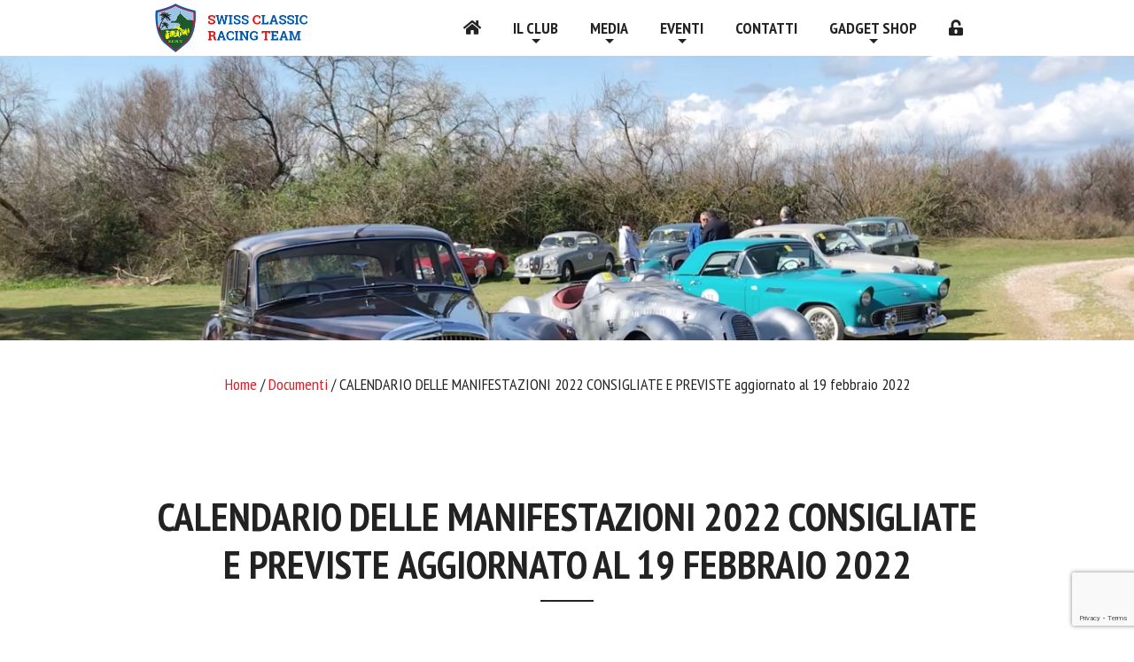

--- FILE ---
content_type: text/html; charset=UTF-8
request_url: https://www.classicracing.ch/document/calendario-delle-manifestazioni-2022-consigliate-e-previste-%E2%80%A8aggiornato-al-19-febbraio-2022/
body_size: 37571
content:
<!doctype html>
<html lang="it-IT">
<head>
	<meta charset="UTF-8">
	<meta name="viewport" content="width=device-width, initial-scale=1">
	<link rel="profile" href="https://gmpg.org/xfn/11">

	<title>CALENDARIO DELLE MANIFESTAZIONI 2022 CONSIGLIATE E PREVISTE  aggiornato al 19 febbraio 2022 &#8211; Swiss Classic Racing Team</title>
<meta name='robots' content='max-image-preview:large' />
<link rel='dns-prefetch' href='//code.jquery.com' />
<link rel='dns-prefetch' href='//cdnjs.cloudflare.com' />
<link rel='dns-prefetch' href='//cdn.jsdelivr.net' />
<link rel='dns-prefetch' href='//fonts.googleapis.com' />
<link rel='dns-prefetch' href='//use.fontawesome.com' />
<link rel="alternate" type="application/rss+xml" title="Swiss Classic Racing Team &raquo; Feed" href="https://www.classicracing.ch/feed/" />
<link rel="alternate" type="application/rss+xml" title="Swiss Classic Racing Team &raquo; Feed dei commenti" href="https://www.classicracing.ch/comments/feed/" />
<link rel="alternate" title="oEmbed (JSON)" type="application/json+oembed" href="https://www.classicracing.ch/wp-json/oembed/1.0/embed?url=https%3A%2F%2Fwww.classicracing.ch%2Fdocument%2Fcalendario-delle-manifestazioni-2022-consigliate-e-previste-%25e2%2580%25a8aggiornato-al-19-febbraio-2022%2F" />
<link rel="alternate" title="oEmbed (XML)" type="text/xml+oembed" href="https://www.classicracing.ch/wp-json/oembed/1.0/embed?url=https%3A%2F%2Fwww.classicracing.ch%2Fdocument%2Fcalendario-delle-manifestazioni-2022-consigliate-e-previste-%25e2%2580%25a8aggiornato-al-19-febbraio-2022%2F&#038;format=xml" />
<style id='wp-img-auto-sizes-contain-inline-css' type='text/css'>
img:is([sizes=auto i],[sizes^="auto," i]){contain-intrinsic-size:3000px 1500px}
/*# sourceURL=wp-img-auto-sizes-contain-inline-css */
</style>
<style id='wp-emoji-styles-inline-css' type='text/css'>

	img.wp-smiley, img.emoji {
		display: inline !important;
		border: none !important;
		box-shadow: none !important;
		height: 1em !important;
		width: 1em !important;
		margin: 0 0.07em !important;
		vertical-align: -0.1em !important;
		background: none !important;
		padding: 0 !important;
	}
/*# sourceURL=wp-emoji-styles-inline-css */
</style>
<style id='wp-block-library-inline-css' type='text/css'>
:root{--wp-block-synced-color:#7a00df;--wp-block-synced-color--rgb:122,0,223;--wp-bound-block-color:var(--wp-block-synced-color);--wp-editor-canvas-background:#ddd;--wp-admin-theme-color:#007cba;--wp-admin-theme-color--rgb:0,124,186;--wp-admin-theme-color-darker-10:#006ba1;--wp-admin-theme-color-darker-10--rgb:0,107,160.5;--wp-admin-theme-color-darker-20:#005a87;--wp-admin-theme-color-darker-20--rgb:0,90,135;--wp-admin-border-width-focus:2px}@media (min-resolution:192dpi){:root{--wp-admin-border-width-focus:1.5px}}.wp-element-button{cursor:pointer}:root .has-very-light-gray-background-color{background-color:#eee}:root .has-very-dark-gray-background-color{background-color:#313131}:root .has-very-light-gray-color{color:#eee}:root .has-very-dark-gray-color{color:#313131}:root .has-vivid-green-cyan-to-vivid-cyan-blue-gradient-background{background:linear-gradient(135deg,#00d084,#0693e3)}:root .has-purple-crush-gradient-background{background:linear-gradient(135deg,#34e2e4,#4721fb 50%,#ab1dfe)}:root .has-hazy-dawn-gradient-background{background:linear-gradient(135deg,#faaca8,#dad0ec)}:root .has-subdued-olive-gradient-background{background:linear-gradient(135deg,#fafae1,#67a671)}:root .has-atomic-cream-gradient-background{background:linear-gradient(135deg,#fdd79a,#004a59)}:root .has-nightshade-gradient-background{background:linear-gradient(135deg,#330968,#31cdcf)}:root .has-midnight-gradient-background{background:linear-gradient(135deg,#020381,#2874fc)}:root{--wp--preset--font-size--normal:16px;--wp--preset--font-size--huge:42px}.has-regular-font-size{font-size:1em}.has-larger-font-size{font-size:2.625em}.has-normal-font-size{font-size:var(--wp--preset--font-size--normal)}.has-huge-font-size{font-size:var(--wp--preset--font-size--huge)}.has-text-align-center{text-align:center}.has-text-align-left{text-align:left}.has-text-align-right{text-align:right}.has-fit-text{white-space:nowrap!important}#end-resizable-editor-section{display:none}.aligncenter{clear:both}.items-justified-left{justify-content:flex-start}.items-justified-center{justify-content:center}.items-justified-right{justify-content:flex-end}.items-justified-space-between{justify-content:space-between}.screen-reader-text{border:0;clip-path:inset(50%);height:1px;margin:-1px;overflow:hidden;padding:0;position:absolute;width:1px;word-wrap:normal!important}.screen-reader-text:focus{background-color:#ddd;clip-path:none;color:#444;display:block;font-size:1em;height:auto;left:5px;line-height:normal;padding:15px 23px 14px;text-decoration:none;top:5px;width:auto;z-index:100000}html :where(.has-border-color){border-style:solid}html :where([style*=border-top-color]){border-top-style:solid}html :where([style*=border-right-color]){border-right-style:solid}html :where([style*=border-bottom-color]){border-bottom-style:solid}html :where([style*=border-left-color]){border-left-style:solid}html :where([style*=border-width]){border-style:solid}html :where([style*=border-top-width]){border-top-style:solid}html :where([style*=border-right-width]){border-right-style:solid}html :where([style*=border-bottom-width]){border-bottom-style:solid}html :where([style*=border-left-width]){border-left-style:solid}html :where(img[class*=wp-image-]){height:auto;max-width:100%}:where(figure){margin:0 0 1em}html :where(.is-position-sticky){--wp-admin--admin-bar--position-offset:var(--wp-admin--admin-bar--height,0px)}@media screen and (max-width:600px){html :where(.is-position-sticky){--wp-admin--admin-bar--position-offset:0px}}

/*# sourceURL=wp-block-library-inline-css */
</style><style id='global-styles-inline-css' type='text/css'>
:root{--wp--preset--aspect-ratio--square: 1;--wp--preset--aspect-ratio--4-3: 4/3;--wp--preset--aspect-ratio--3-4: 3/4;--wp--preset--aspect-ratio--3-2: 3/2;--wp--preset--aspect-ratio--2-3: 2/3;--wp--preset--aspect-ratio--16-9: 16/9;--wp--preset--aspect-ratio--9-16: 9/16;--wp--preset--color--black: #000000;--wp--preset--color--cyan-bluish-gray: #abb8c3;--wp--preset--color--white: #ffffff;--wp--preset--color--pale-pink: #f78da7;--wp--preset--color--vivid-red: #cf2e2e;--wp--preset--color--luminous-vivid-orange: #ff6900;--wp--preset--color--luminous-vivid-amber: #fcb900;--wp--preset--color--light-green-cyan: #7bdcb5;--wp--preset--color--vivid-green-cyan: #00d084;--wp--preset--color--pale-cyan-blue: #8ed1fc;--wp--preset--color--vivid-cyan-blue: #0693e3;--wp--preset--color--vivid-purple: #9b51e0;--wp--preset--gradient--vivid-cyan-blue-to-vivid-purple: linear-gradient(135deg,rgb(6,147,227) 0%,rgb(155,81,224) 100%);--wp--preset--gradient--light-green-cyan-to-vivid-green-cyan: linear-gradient(135deg,rgb(122,220,180) 0%,rgb(0,208,130) 100%);--wp--preset--gradient--luminous-vivid-amber-to-luminous-vivid-orange: linear-gradient(135deg,rgb(252,185,0) 0%,rgb(255,105,0) 100%);--wp--preset--gradient--luminous-vivid-orange-to-vivid-red: linear-gradient(135deg,rgb(255,105,0) 0%,rgb(207,46,46) 100%);--wp--preset--gradient--very-light-gray-to-cyan-bluish-gray: linear-gradient(135deg,rgb(238,238,238) 0%,rgb(169,184,195) 100%);--wp--preset--gradient--cool-to-warm-spectrum: linear-gradient(135deg,rgb(74,234,220) 0%,rgb(151,120,209) 20%,rgb(207,42,186) 40%,rgb(238,44,130) 60%,rgb(251,105,98) 80%,rgb(254,248,76) 100%);--wp--preset--gradient--blush-light-purple: linear-gradient(135deg,rgb(255,206,236) 0%,rgb(152,150,240) 100%);--wp--preset--gradient--blush-bordeaux: linear-gradient(135deg,rgb(254,205,165) 0%,rgb(254,45,45) 50%,rgb(107,0,62) 100%);--wp--preset--gradient--luminous-dusk: linear-gradient(135deg,rgb(255,203,112) 0%,rgb(199,81,192) 50%,rgb(65,88,208) 100%);--wp--preset--gradient--pale-ocean: linear-gradient(135deg,rgb(255,245,203) 0%,rgb(182,227,212) 50%,rgb(51,167,181) 100%);--wp--preset--gradient--electric-grass: linear-gradient(135deg,rgb(202,248,128) 0%,rgb(113,206,126) 100%);--wp--preset--gradient--midnight: linear-gradient(135deg,rgb(2,3,129) 0%,rgb(40,116,252) 100%);--wp--preset--font-size--small: 13px;--wp--preset--font-size--medium: 20px;--wp--preset--font-size--large: 36px;--wp--preset--font-size--x-large: 42px;--wp--preset--spacing--20: 0.44rem;--wp--preset--spacing--30: 0.67rem;--wp--preset--spacing--40: 1rem;--wp--preset--spacing--50: 1.5rem;--wp--preset--spacing--60: 2.25rem;--wp--preset--spacing--70: 3.38rem;--wp--preset--spacing--80: 5.06rem;--wp--preset--shadow--natural: 6px 6px 9px rgba(0, 0, 0, 0.2);--wp--preset--shadow--deep: 12px 12px 50px rgba(0, 0, 0, 0.4);--wp--preset--shadow--sharp: 6px 6px 0px rgba(0, 0, 0, 0.2);--wp--preset--shadow--outlined: 6px 6px 0px -3px rgb(255, 255, 255), 6px 6px rgb(0, 0, 0);--wp--preset--shadow--crisp: 6px 6px 0px rgb(0, 0, 0);}:where(.is-layout-flex){gap: 0.5em;}:where(.is-layout-grid){gap: 0.5em;}body .is-layout-flex{display: flex;}.is-layout-flex{flex-wrap: wrap;align-items: center;}.is-layout-flex > :is(*, div){margin: 0;}body .is-layout-grid{display: grid;}.is-layout-grid > :is(*, div){margin: 0;}:where(.wp-block-columns.is-layout-flex){gap: 2em;}:where(.wp-block-columns.is-layout-grid){gap: 2em;}:where(.wp-block-post-template.is-layout-flex){gap: 1.25em;}:where(.wp-block-post-template.is-layout-grid){gap: 1.25em;}.has-black-color{color: var(--wp--preset--color--black) !important;}.has-cyan-bluish-gray-color{color: var(--wp--preset--color--cyan-bluish-gray) !important;}.has-white-color{color: var(--wp--preset--color--white) !important;}.has-pale-pink-color{color: var(--wp--preset--color--pale-pink) !important;}.has-vivid-red-color{color: var(--wp--preset--color--vivid-red) !important;}.has-luminous-vivid-orange-color{color: var(--wp--preset--color--luminous-vivid-orange) !important;}.has-luminous-vivid-amber-color{color: var(--wp--preset--color--luminous-vivid-amber) !important;}.has-light-green-cyan-color{color: var(--wp--preset--color--light-green-cyan) !important;}.has-vivid-green-cyan-color{color: var(--wp--preset--color--vivid-green-cyan) !important;}.has-pale-cyan-blue-color{color: var(--wp--preset--color--pale-cyan-blue) !important;}.has-vivid-cyan-blue-color{color: var(--wp--preset--color--vivid-cyan-blue) !important;}.has-vivid-purple-color{color: var(--wp--preset--color--vivid-purple) !important;}.has-black-background-color{background-color: var(--wp--preset--color--black) !important;}.has-cyan-bluish-gray-background-color{background-color: var(--wp--preset--color--cyan-bluish-gray) !important;}.has-white-background-color{background-color: var(--wp--preset--color--white) !important;}.has-pale-pink-background-color{background-color: var(--wp--preset--color--pale-pink) !important;}.has-vivid-red-background-color{background-color: var(--wp--preset--color--vivid-red) !important;}.has-luminous-vivid-orange-background-color{background-color: var(--wp--preset--color--luminous-vivid-orange) !important;}.has-luminous-vivid-amber-background-color{background-color: var(--wp--preset--color--luminous-vivid-amber) !important;}.has-light-green-cyan-background-color{background-color: var(--wp--preset--color--light-green-cyan) !important;}.has-vivid-green-cyan-background-color{background-color: var(--wp--preset--color--vivid-green-cyan) !important;}.has-pale-cyan-blue-background-color{background-color: var(--wp--preset--color--pale-cyan-blue) !important;}.has-vivid-cyan-blue-background-color{background-color: var(--wp--preset--color--vivid-cyan-blue) !important;}.has-vivid-purple-background-color{background-color: var(--wp--preset--color--vivid-purple) !important;}.has-black-border-color{border-color: var(--wp--preset--color--black) !important;}.has-cyan-bluish-gray-border-color{border-color: var(--wp--preset--color--cyan-bluish-gray) !important;}.has-white-border-color{border-color: var(--wp--preset--color--white) !important;}.has-pale-pink-border-color{border-color: var(--wp--preset--color--pale-pink) !important;}.has-vivid-red-border-color{border-color: var(--wp--preset--color--vivid-red) !important;}.has-luminous-vivid-orange-border-color{border-color: var(--wp--preset--color--luminous-vivid-orange) !important;}.has-luminous-vivid-amber-border-color{border-color: var(--wp--preset--color--luminous-vivid-amber) !important;}.has-light-green-cyan-border-color{border-color: var(--wp--preset--color--light-green-cyan) !important;}.has-vivid-green-cyan-border-color{border-color: var(--wp--preset--color--vivid-green-cyan) !important;}.has-pale-cyan-blue-border-color{border-color: var(--wp--preset--color--pale-cyan-blue) !important;}.has-vivid-cyan-blue-border-color{border-color: var(--wp--preset--color--vivid-cyan-blue) !important;}.has-vivid-purple-border-color{border-color: var(--wp--preset--color--vivid-purple) !important;}.has-vivid-cyan-blue-to-vivid-purple-gradient-background{background: var(--wp--preset--gradient--vivid-cyan-blue-to-vivid-purple) !important;}.has-light-green-cyan-to-vivid-green-cyan-gradient-background{background: var(--wp--preset--gradient--light-green-cyan-to-vivid-green-cyan) !important;}.has-luminous-vivid-amber-to-luminous-vivid-orange-gradient-background{background: var(--wp--preset--gradient--luminous-vivid-amber-to-luminous-vivid-orange) !important;}.has-luminous-vivid-orange-to-vivid-red-gradient-background{background: var(--wp--preset--gradient--luminous-vivid-orange-to-vivid-red) !important;}.has-very-light-gray-to-cyan-bluish-gray-gradient-background{background: var(--wp--preset--gradient--very-light-gray-to-cyan-bluish-gray) !important;}.has-cool-to-warm-spectrum-gradient-background{background: var(--wp--preset--gradient--cool-to-warm-spectrum) !important;}.has-blush-light-purple-gradient-background{background: var(--wp--preset--gradient--blush-light-purple) !important;}.has-blush-bordeaux-gradient-background{background: var(--wp--preset--gradient--blush-bordeaux) !important;}.has-luminous-dusk-gradient-background{background: var(--wp--preset--gradient--luminous-dusk) !important;}.has-pale-ocean-gradient-background{background: var(--wp--preset--gradient--pale-ocean) !important;}.has-electric-grass-gradient-background{background: var(--wp--preset--gradient--electric-grass) !important;}.has-midnight-gradient-background{background: var(--wp--preset--gradient--midnight) !important;}.has-small-font-size{font-size: var(--wp--preset--font-size--small) !important;}.has-medium-font-size{font-size: var(--wp--preset--font-size--medium) !important;}.has-large-font-size{font-size: var(--wp--preset--font-size--large) !important;}.has-x-large-font-size{font-size: var(--wp--preset--font-size--x-large) !important;}
/*# sourceURL=global-styles-inline-css */
</style>

<style id='classic-theme-styles-inline-css' type='text/css'>
/*! This file is auto-generated */
.wp-block-button__link{color:#fff;background-color:#32373c;border-radius:9999px;box-shadow:none;text-decoration:none;padding:calc(.667em + 2px) calc(1.333em + 2px);font-size:1.125em}.wp-block-file__button{background:#32373c;color:#fff;text-decoration:none}
/*# sourceURL=/wp-includes/css/classic-themes.min.css */
</style>
<link rel='stylesheet' id='contact-form-7-css' href='https://www.classicracing.ch/wp-content/plugins/contact-form-7/includes/css/styles.css?ver=6.1.4' type='text/css' media='all' />
<link rel='stylesheet' id='bootstrap-css' href='https://www.classicracing.ch/wp-content/themes/scrt/stylesheets/bootstrap.min.css?ver=6.9' type='text/css' media='all' />
<link rel='stylesheet' id='googleFonts-css' href='https://fonts.googleapis.com/css?family=PT+Sans+Narrow%3A400%2C700&#038;ver=6.9' type='text/css' media='all' />
<link rel='stylesheet' id='fontAwesome-css' href='https://use.fontawesome.com/releases/v5.3.1/css/all.css?ver=6.9' type='text/css' media='all' />
<link rel='stylesheet' id='animate-css' href='https://www.classicracing.ch/wp-content/themes/scrt/stylesheets/animate.css?ver=6.9' type='text/css' media='all' />
<link rel='stylesheet' id='slick-css' href='https://www.classicracing.ch/wp-content/themes/scrt/slick/slick.css?ver=6.9' type='text/css' media='all' />
<link rel='stylesheet' id='swiper-css' href='https://cdn.jsdelivr.net/npm/swiper@11/swiper-bundle.min.css?ver=6.9' type='text/css' media='all' />
<link rel='stylesheet' id='lg-css' href='//cdnjs.cloudflare.com/ajax/libs/lightgallery/1.6.11/css/lightgallery.min.css?ver=6.9' type='text/css' media='all' />
<link rel='stylesheet' id='scn-style-css' href='https://www.classicracing.ch/wp-content/themes/scrt/style.css?ver=1.0' type='text/css' media='all' />
<link rel='stylesheet' id='scn-responsive-css' href='https://www.classicracing.ch/wp-content/themes/scrt/stylesheets/responsive.css?ver=6.9' type='text/css' media='all' />
<link rel='stylesheet' id='post_hit_counter-widget-css' href='https://www.classicracing.ch/wp-content/plugins/post-hit-counter/assets/css/widget.css?ver=1.3.2' type='text/css' media='all' />
<script type="text/javascript" src="https://code.jquery.com/jquery-3.6.0.min.js?ver=6.9" id="jquery-js"></script>
<script type="text/javascript" src="https://www.classicracing.ch/wp-content/plugins/wonderplugin-video-embed/engine/wonderpluginvideoembed.js?ver=2.4" id="wonderplugin-videoembed-script-js"></script>
<script type="text/javascript" src="//cdnjs.cloudflare.com/ajax/libs/popper.js/1.14.3/umd/popper.min.js?ver=6.9" id="popper-js"></script>
<script type="text/javascript" src="https://www.classicracing.ch/wp-content/themes/scrt/js/bootstrap.min.js?ver=6.9" id="bootstrap-js"></script>
<script type="text/javascript" src="https://www.classicracing.ch/wp-content/themes/scrt/slick/slick.min.js?ver=6.9" id="slick-js"></script>
<script type="text/javascript" src="https://cdn.jsdelivr.net/npm/swiper@11/swiper-bundle.min.js?ver=6.9" id="swiper-js"></script>
<script type="text/javascript" src="//cdnjs.cloudflare.com/ajax/libs/lightgallery/1.6.11/js/lightgallery.min.js?ver=6.9" id="lg-js"></script>
<script type="text/javascript" src="//cdn.jsdelivr.net/npm/lg-zoom@1.1.0/dist/lg-zoom.min.js?ver=6.9" id="lg-zoom-js"></script>
<script type="text/javascript" src="//cdnjs.cloudflare.com/ajax/libs/lg-thumbnail/1.1.0/lg-thumbnail.min.js?ver=6.9" id="lg-thumbs-js"></script>
<script type="text/javascript" src="//cdnjs.cloudflare.com/ajax/libs/lg-video/1.2.2/lg-video.min.js?ver=6.9" id="lg-video-js"></script>
<script type="text/javascript" src="https://www.classicracing.ch/wp-content/themes/scrt/js/scripts.js?ver=6.9" id="custom-scripts-js"></script>
<link rel="https://api.w.org/" href="https://www.classicracing.ch/wp-json/" /><link rel="EditURI" type="application/rsd+xml" title="RSD" href="https://www.classicracing.ch/xmlrpc.php?rsd" />
<meta name="generator" content="WordPress 6.9" />
<link rel="canonical" href="https://www.classicracing.ch/document/calendario-delle-manifestazioni-2022-consigliate-e-previste-%e2%80%a8aggiornato-al-19-febbraio-2022/" />
<link rel='shortlink' href='https://www.classicracing.ch/?p=6555' />
	<script defer src="https://cdn.jsdelivr.net/npm/alpinejs@3.x.x/dist/cdn.min.js"></script>
	<!-- Global site tag (gtag.js) - Google Analytics -->
<script async src="https://www.googletagmanager.com/gtag/js?id=UA-115885831-2"></script>
<script>
  window.dataLayer = window.dataLayer || [];
  function gtag(){dataLayer.push(arguments);}
  gtag('js', new Date());

  gtag('config', 'UA-115885831-2');
</script>


</head>

<body class="wp-singular document-template-default single single-document postid-6555 wp-theme-scrt no-sidebar">

	<header id="site-header" class="animated">

		<div class="site-title">
			<div class="container">
				<span class="screen-reader-text">Swiss Classic Racing Team</span>
				<a href="https://www.classicracing.ch">
								<img src="https://www.classicracing.ch/wp-content/themes/scrt/img/logo_small.png" class="img-fluid logo-small">
				</a>
			</div>
		</div>

		<nav id="site-nav" class="navbar navbar-expand-md" role="navigation">
			<div class="container">
				<button class="navbar-toggler ml-auto" type="button" data-toggle="collapse" data-target="#menu-main" aria-controls="menu-main" aria-expanded="false" aria-label="Toggle navigation">
					<i class="fa fa-bars"></i>
				</button>
				<div id="menu-main" class="collapse navbar-collapse"><ul id="menu-menu-principale" class="navbar-nav ml-auto"><li itemscope="itemscope" itemtype="https://www.schema.org/SiteNavigationElement" id="menu-item-12" class="menu-item menu-item-type-post_type menu-item-object-page menu-item-home menu-item-12 nav-item"><a title="Home" href="https://www.classicracing.ch/" class="nav-link"><i class="fas fa-home d-none d-md-inline-block"></i><span class="d-inline d-md-none">Home</span></a></li>
<li itemscope="itemscope" itemtype="https://www.schema.org/SiteNavigationElement" id="menu-item-13" class="menu-item menu-item-type-custom menu-item-object-custom menu-item-has-children dropdown menu-item-13 nav-item"><a title="Il Club" href="#" data-toggle="dropdown" aria-haspopup="true" aria-expanded="false" class="dropdown-toggle nav-link" id="menu-item-dropdown-13">Il Club</a>
<ul class="dropdown-menu" aria-labelledby="menu-item-dropdown-13" role="menu">
	<li itemscope="itemscope" itemtype="https://www.schema.org/SiteNavigationElement" id="menu-item-48" class="menu-item menu-item-type-post_type menu-item-object-page menu-item-48 nav-item"><a title="Chi siamo" href="https://www.classicracing.ch/chi-siamo/" class="dropdown-item">Chi siamo</a></li>
	<li itemscope="itemscope" itemtype="https://www.schema.org/SiteNavigationElement" id="menu-item-90" class="menu-item menu-item-type-post_type menu-item-object-page menu-item-90 nav-item"><a title="Storia e obiettivi" href="https://www.classicracing.ch/obiettivi/" class="dropdown-item">Storia e obiettivi</a></li>
	<li itemscope="itemscope" itemtype="https://www.schema.org/SiteNavigationElement" id="menu-item-6421" class="menu-item menu-item-type-post_type menu-item-object-page menu-item-6421 nav-item"><a title="Cosa offre il club ai soci" href="https://www.classicracing.ch/cosa-offre-il-club-ai-soci/" class="dropdown-item">Cosa offre il club ai soci</a></li>
	<li itemscope="itemscope" itemtype="https://www.schema.org/SiteNavigationElement" id="menu-item-91" class="menu-item menu-item-type-post_type menu-item-object-page menu-item-91 nav-item"><a title="Soci fondatori" href="https://www.classicracing.ch/soci-fondatori/" class="dropdown-item">Soci fondatori</a></li>
	<li itemscope="itemscope" itemtype="https://www.schema.org/SiteNavigationElement" id="menu-item-8943" class="menu-item menu-item-type-post_type menu-item-object-page menu-item-8943 nav-item"><a title="Comitato in carica 2025" href="https://www.classicracing.ch/comitato-in-carica-2025/" class="dropdown-item">Comitato in carica 2025</a></li>
	<li itemscope="itemscope" itemtype="https://www.schema.org/SiteNavigationElement" id="menu-item-92" class="menu-item menu-item-type-post_type menu-item-object-page menu-item-92 nav-item"><a title="Statuto 15 marzo 2021" href="https://www.classicracing.ch/statuto/" class="dropdown-item">Statuto 15 marzo 2021</a></li>
	<li itemscope="itemscope" itemtype="https://www.schema.org/SiteNavigationElement" id="menu-item-5977" class="menu-item menu-item-type-post_type menu-item-object-page menu-item-5977 nav-item"><a title="Iscrizione" href="https://www.classicracing.ch/formulario-di-iscrizione/" class="dropdown-item">Iscrizione</a></li>
</ul>
</li>
<li itemscope="itemscope" itemtype="https://www.schema.org/SiteNavigationElement" id="menu-item-2995" class="menu-item menu-item-type-custom menu-item-object-custom menu-item-has-children dropdown menu-item-2995 nav-item"><a title="Media" href="#" data-toggle="dropdown" aria-haspopup="true" aria-expanded="false" class="dropdown-toggle nav-link" id="menu-item-dropdown-2995">Media</a>
<ul class="dropdown-menu" aria-labelledby="menu-item-dropdown-2995" role="menu">
	<li itemscope="itemscope" itemtype="https://www.schema.org/SiteNavigationElement" id="menu-item-101" class="menu-item menu-item-type-post_type_archive menu-item-object-gallery menu-item-101 nav-item"><a title="Galleria immagini" href="https://www.classicracing.ch/gallery/" class="dropdown-item">Galleria immagini</a></li>
	<li itemscope="itemscope" itemtype="https://www.schema.org/SiteNavigationElement" id="menu-item-2932" class="menu-item menu-item-type-post_type_archive menu-item-object-press menu-item-2932 nav-item"><a title="Rassegna stampa" href="https://www.classicracing.ch/press/" class="dropdown-item">Rassegna stampa</a></li>
	<li itemscope="itemscope" itemtype="https://www.schema.org/SiteNavigationElement" id="menu-item-4128" class="menu-item menu-item-type-post_type menu-item-object-page menu-item-4128 nav-item"><a title="Video" href="https://www.classicracing.ch/video/" class="dropdown-item">Video</a></li>
	<li itemscope="itemscope" itemtype="https://www.schema.org/SiteNavigationElement" id="menu-item-121" class="menu-item menu-item-type-post_type menu-item-object-page menu-item-121 nav-item"><a title="Regolamenti" href="https://www.classicracing.ch/regolamenti/" class="dropdown-item">Regolamenti</a></li>
</ul>
</li>
<li itemscope="itemscope" itemtype="https://www.schema.org/SiteNavigationElement" id="menu-item-2741" class="menu-item menu-item-type-custom menu-item-object-custom menu-item-has-children dropdown menu-item-2741 nav-item"><a title="Eventi" href="#" data-toggle="dropdown" aria-haspopup="true" aria-expanded="false" class="dropdown-toggle nav-link" id="menu-item-dropdown-2741">Eventi</a>
<ul class="dropdown-menu" aria-labelledby="menu-item-dropdown-2741" role="menu">
	<li itemscope="itemscope" itemtype="https://www.schema.org/SiteNavigationElement" id="menu-item-3154" class="menu-item menu-item-type-post_type menu-item-object-page menu-item-3154 nav-item"><a title="Programma eventi" href="https://www.classicracing.ch/programma-eventi-2019/" class="dropdown-item">Programma eventi</a></li>
	<li itemscope="itemscope" itemtype="https://www.schema.org/SiteNavigationElement" id="menu-item-188" class="menu-item menu-item-type-post_type_archive menu-item-object-event menu-item-188 nav-item"><a title="Prossimi eventi S.C.R.T." href="https://www.classicracing.ch/event/" class="dropdown-item">Prossimi eventi S.C.R.T.</a></li>
	<li itemscope="itemscope" itemtype="https://www.schema.org/SiteNavigationElement" id="menu-item-2755" class="menu-item menu-item-type-post_type menu-item-object-page menu-item-2755 nav-item"><a title="Eventi passati" href="https://www.classicracing.ch/eventi/archivio-annuale/" class="dropdown-item">Eventi passati</a></li>
</ul>
</li>
<li itemscope="itemscope" itemtype="https://www.schema.org/SiteNavigationElement" id="menu-item-7571" class="menu-item menu-item-type-post_type menu-item-object-page menu-item-7571 nav-item"><a title="Contatti" href="https://www.classicracing.ch/contatti/" class="nav-link">Contatti</a></li>
<li itemscope="itemscope" itemtype="https://www.schema.org/SiteNavigationElement" id="menu-item-4363" class="menu-item menu-item-type-custom menu-item-object-custom menu-item-has-children dropdown menu-item-4363 nav-item"><a title="Gadget shop" href="#" data-toggle="dropdown" aria-haspopup="true" aria-expanded="false" class="dropdown-toggle nav-link" id="menu-item-dropdown-4363">Gadget shop</a>
<ul class="dropdown-menu" aria-labelledby="menu-item-dropdown-4363" role="menu">
	<li itemscope="itemscope" itemtype="https://www.schema.org/SiteNavigationElement" id="menu-item-4368" class="menu-item menu-item-type-post_type menu-item-object-page menu-item-4368 nav-item"><a title="Abbigliamento" href="https://www.classicracing.ch/abbigliamento/" class="dropdown-item">Abbigliamento</a></li>
	<li itemscope="itemscope" itemtype="https://www.schema.org/SiteNavigationElement" id="menu-item-4373" class="menu-item menu-item-type-post_type menu-item-object-page menu-item-4373 nav-item"><a title="Accessori" href="https://www.classicracing.ch/accessori/" class="dropdown-item">Accessori</a></li>
	<li itemscope="itemscope" itemtype="https://www.schema.org/SiteNavigationElement" id="menu-item-4376" class="menu-item menu-item-type-post_type menu-item-object-page menu-item-4376 nav-item"><a title="Stemmi" href="https://www.classicracing.ch/stemmi/" class="dropdown-item">Stemmi</a></li>
</ul>
</li>
<li itemscope="itemscope" itemtype="https://www.schema.org/SiteNavigationElement" id="menu-item-99" class="members-area-logged title-hover menu-item menu-item-type-post_type menu-item-object-page menu-item-99 nav-item"><a title="Area soci" href="https://www.classicracing.ch/?page_id=93" class="nav-link"><i class="fas fa-unlock-alt d-none d-md-inline-block"></i><span class="d-inline d-md-none">Area riservata</span></a></li>
<li itemscope="itemscope" itemtype="https://www.schema.org/SiteNavigationElement" id="menu-item-95" class="members-area-not-logged title-hover menu-item menu-item-type-custom menu-item-object-custom menu-item-95 nav-item"><a title="Area soci" href="/wp-login.php" class="nav-link"><i class="fas fa-unlock-alt d-none d-md-inline-block"></i><span class="d-inline d-md-none">Area riservata</span></a></li>
</ul></div>			</div>
		</nav>
	</header>

	
<div id="site-content">

<main id="site-main">


	<div class="entry-thumbnail" style="background-image: url('https://www.classicracing.ch/wp-content/themes/scrt/img/default.jpg')">
	</div>

<div class="container">

	<div id="site-breadcrumbs">
		<!-- Breadcrumb NavXT 7.4.1 -->
<span property="itemListElement" typeof="ListItem"><a property="item" typeof="WebPage" title="Go to Swiss Classic Racing Team." href="https://www.classicracing.ch" class="home"><span property="name">Home</span></a><meta property="position" content="1"></span> / <span property="itemListElement" typeof="ListItem"><a property="item" typeof="WebPage" title="Go to Documenti." href="https://www.classicracing.ch/document/" class="archive post-document-archive"><span property="name">Documenti</span></a><meta property="position" content="2"></span> / CALENDARIO DELLE MANIFESTAZIONI 2022 CONSIGLIATE E PREVISTE  aggiornato al 19 febbraio 2022	</div>

<article id="post-6555" class="post-6555 document type-document status-publish hentry">

			<header class="entry-header">
			<h1 class="entry-title">CALENDARIO DELLE MANIFESTAZIONI 2022 CONSIGLIATE E PREVISTE  aggiornato al 19 febbraio 2022</h1>		</header>
	
	
	<div class="entry-content">
			</div>




	
</article>
</div>

</main><!-- #main -->


</div><!-- #site-content -->


<footer id="site-footer">

	<div class="container">
		<section id="text-2" class="widget widget_text">			<div class="textwidget"><p><strong>Swiss Classic Racing Team</strong>, c/o Avv. Patric Pellegatta, CP 1514, CH &#8211; 6900 Lugano<br />
<a href="mailto:info@classicracing.ch">info@classicracing.ch </a></p>
</div>
		</section>
		<small>
			copyright 2025 - Swiss Classic Racing Team, all rights reserved
		</small>
	</div>

</footer>
<!--
<a href="#site-header" id="scroll-top" class="hidden">
	<i class="fas fa-chevron-up"></i>
</a>
-->
<script type="speculationrules">
{"prefetch":[{"source":"document","where":{"and":[{"href_matches":"/*"},{"not":{"href_matches":["/wp-*.php","/wp-admin/*","/wp-content/uploads/*","/wp-content/*","/wp-content/plugins/*","/wp-content/themes/scrt/*","/*\\?(.+)"]}},{"not":{"selector_matches":"a[rel~=\"nofollow\"]"}},{"not":{"selector_matches":".no-prefetch, .no-prefetch a"}}]},"eagerness":"conservative"}]}
</script>
<script type="text/javascript" src="https://www.classicracing.ch/wp-includes/js/dist/hooks.min.js?ver=dd5603f07f9220ed27f1" id="wp-hooks-js"></script>
<script type="text/javascript" src="https://www.classicracing.ch/wp-includes/js/dist/i18n.min.js?ver=c26c3dc7bed366793375" id="wp-i18n-js"></script>
<script type="text/javascript" id="wp-i18n-js-after">
/* <![CDATA[ */
wp.i18n.setLocaleData( { 'text direction\u0004ltr': [ 'ltr' ] } );
//# sourceURL=wp-i18n-js-after
/* ]]> */
</script>
<script type="text/javascript" src="https://www.classicracing.ch/wp-content/plugins/contact-form-7/includes/swv/js/index.js?ver=6.1.4" id="swv-js"></script>
<script type="text/javascript" id="contact-form-7-js-translations">
/* <![CDATA[ */
( function( domain, translations ) {
	var localeData = translations.locale_data[ domain ] || translations.locale_data.messages;
	localeData[""].domain = domain;
	wp.i18n.setLocaleData( localeData, domain );
} )( "contact-form-7", {"translation-revision-date":"2025-11-18 20:27:55+0000","generator":"GlotPress\/4.0.3","domain":"messages","locale_data":{"messages":{"":{"domain":"messages","plural-forms":"nplurals=2; plural=n != 1;","lang":"it"},"This contact form is placed in the wrong place.":["Questo modulo di contatto \u00e8 posizionato nel posto sbagliato."],"Error:":["Errore:"]}},"comment":{"reference":"includes\/js\/index.js"}} );
//# sourceURL=contact-form-7-js-translations
/* ]]> */
</script>
<script type="text/javascript" id="contact-form-7-js-before">
/* <![CDATA[ */
var wpcf7 = {
    "api": {
        "root": "https:\/\/www.classicracing.ch\/wp-json\/",
        "namespace": "contact-form-7\/v1"
    }
};
//# sourceURL=contact-form-7-js-before
/* ]]> */
</script>
<script type="text/javascript" src="https://www.classicracing.ch/wp-content/plugins/contact-form-7/includes/js/index.js?ver=6.1.4" id="contact-form-7-js"></script>
<script type="text/javascript" src="https://www.google.com/recaptcha/api.js?render=6LdT5dspAAAAANYC0ChBA3FJtY9hpG3hrGOKAMUi&amp;ver=3.0" id="google-recaptcha-js"></script>
<script type="text/javascript" src="https://www.classicracing.ch/wp-includes/js/dist/vendor/wp-polyfill.min.js?ver=3.15.0" id="wp-polyfill-js"></script>
<script type="text/javascript" id="wpcf7-recaptcha-js-before">
/* <![CDATA[ */
var wpcf7_recaptcha = {
    "sitekey": "6LdT5dspAAAAANYC0ChBA3FJtY9hpG3hrGOKAMUi",
    "actions": {
        "homepage": "homepage",
        "contactform": "contactform"
    }
};
//# sourceURL=wpcf7-recaptcha-js-before
/* ]]> */
</script>
<script type="text/javascript" src="https://www.classicracing.ch/wp-content/plugins/contact-form-7/modules/recaptcha/index.js?ver=6.1.4" id="wpcf7-recaptcha-js"></script>
<script id="wp-emoji-settings" type="application/json">
{"baseUrl":"https://s.w.org/images/core/emoji/17.0.2/72x72/","ext":".png","svgUrl":"https://s.w.org/images/core/emoji/17.0.2/svg/","svgExt":".svg","source":{"concatemoji":"https://www.classicracing.ch/wp-includes/js/wp-emoji-release.min.js?ver=6.9"}}
</script>
<script type="module">
/* <![CDATA[ */
/*! This file is auto-generated */
const a=JSON.parse(document.getElementById("wp-emoji-settings").textContent),o=(window._wpemojiSettings=a,"wpEmojiSettingsSupports"),s=["flag","emoji"];function i(e){try{var t={supportTests:e,timestamp:(new Date).valueOf()};sessionStorage.setItem(o,JSON.stringify(t))}catch(e){}}function c(e,t,n){e.clearRect(0,0,e.canvas.width,e.canvas.height),e.fillText(t,0,0);t=new Uint32Array(e.getImageData(0,0,e.canvas.width,e.canvas.height).data);e.clearRect(0,0,e.canvas.width,e.canvas.height),e.fillText(n,0,0);const a=new Uint32Array(e.getImageData(0,0,e.canvas.width,e.canvas.height).data);return t.every((e,t)=>e===a[t])}function p(e,t){e.clearRect(0,0,e.canvas.width,e.canvas.height),e.fillText(t,0,0);var n=e.getImageData(16,16,1,1);for(let e=0;e<n.data.length;e++)if(0!==n.data[e])return!1;return!0}function u(e,t,n,a){switch(t){case"flag":return n(e,"\ud83c\udff3\ufe0f\u200d\u26a7\ufe0f","\ud83c\udff3\ufe0f\u200b\u26a7\ufe0f")?!1:!n(e,"\ud83c\udde8\ud83c\uddf6","\ud83c\udde8\u200b\ud83c\uddf6")&&!n(e,"\ud83c\udff4\udb40\udc67\udb40\udc62\udb40\udc65\udb40\udc6e\udb40\udc67\udb40\udc7f","\ud83c\udff4\u200b\udb40\udc67\u200b\udb40\udc62\u200b\udb40\udc65\u200b\udb40\udc6e\u200b\udb40\udc67\u200b\udb40\udc7f");case"emoji":return!a(e,"\ud83e\u1fac8")}return!1}function f(e,t,n,a){let r;const o=(r="undefined"!=typeof WorkerGlobalScope&&self instanceof WorkerGlobalScope?new OffscreenCanvas(300,150):document.createElement("canvas")).getContext("2d",{willReadFrequently:!0}),s=(o.textBaseline="top",o.font="600 32px Arial",{});return e.forEach(e=>{s[e]=t(o,e,n,a)}),s}function r(e){var t=document.createElement("script");t.src=e,t.defer=!0,document.head.appendChild(t)}a.supports={everything:!0,everythingExceptFlag:!0},new Promise(t=>{let n=function(){try{var e=JSON.parse(sessionStorage.getItem(o));if("object"==typeof e&&"number"==typeof e.timestamp&&(new Date).valueOf()<e.timestamp+604800&&"object"==typeof e.supportTests)return e.supportTests}catch(e){}return null}();if(!n){if("undefined"!=typeof Worker&&"undefined"!=typeof OffscreenCanvas&&"undefined"!=typeof URL&&URL.createObjectURL&&"undefined"!=typeof Blob)try{var e="postMessage("+f.toString()+"("+[JSON.stringify(s),u.toString(),c.toString(),p.toString()].join(",")+"));",a=new Blob([e],{type:"text/javascript"});const r=new Worker(URL.createObjectURL(a),{name:"wpTestEmojiSupports"});return void(r.onmessage=e=>{i(n=e.data),r.terminate(),t(n)})}catch(e){}i(n=f(s,u,c,p))}t(n)}).then(e=>{for(const n in e)a.supports[n]=e[n],a.supports.everything=a.supports.everything&&a.supports[n],"flag"!==n&&(a.supports.everythingExceptFlag=a.supports.everythingExceptFlag&&a.supports[n]);var t;a.supports.everythingExceptFlag=a.supports.everythingExceptFlag&&!a.supports.flag,a.supports.everything||((t=a.source||{}).concatemoji?r(t.concatemoji):t.wpemoji&&t.twemoji&&(r(t.twemoji),r(t.wpemoji)))});
//# sourceURL=https://www.classicracing.ch/wp-includes/js/wp-emoji-loader.min.js
/* ]]> */
</script>

</body>
</html>


--- FILE ---
content_type: text/html; charset=utf-8
request_url: https://www.google.com/recaptcha/api2/anchor?ar=1&k=6LdT5dspAAAAANYC0ChBA3FJtY9hpG3hrGOKAMUi&co=aHR0cHM6Ly93d3cuY2xhc3NpY3JhY2luZy5jaDo0NDM.&hl=en&v=PoyoqOPhxBO7pBk68S4YbpHZ&size=invisible&anchor-ms=20000&execute-ms=30000&cb=ealepxq95bz7
body_size: 48515
content:
<!DOCTYPE HTML><html dir="ltr" lang="en"><head><meta http-equiv="Content-Type" content="text/html; charset=UTF-8">
<meta http-equiv="X-UA-Compatible" content="IE=edge">
<title>reCAPTCHA</title>
<style type="text/css">
/* cyrillic-ext */
@font-face {
  font-family: 'Roboto';
  font-style: normal;
  font-weight: 400;
  font-stretch: 100%;
  src: url(//fonts.gstatic.com/s/roboto/v48/KFO7CnqEu92Fr1ME7kSn66aGLdTylUAMa3GUBHMdazTgWw.woff2) format('woff2');
  unicode-range: U+0460-052F, U+1C80-1C8A, U+20B4, U+2DE0-2DFF, U+A640-A69F, U+FE2E-FE2F;
}
/* cyrillic */
@font-face {
  font-family: 'Roboto';
  font-style: normal;
  font-weight: 400;
  font-stretch: 100%;
  src: url(//fonts.gstatic.com/s/roboto/v48/KFO7CnqEu92Fr1ME7kSn66aGLdTylUAMa3iUBHMdazTgWw.woff2) format('woff2');
  unicode-range: U+0301, U+0400-045F, U+0490-0491, U+04B0-04B1, U+2116;
}
/* greek-ext */
@font-face {
  font-family: 'Roboto';
  font-style: normal;
  font-weight: 400;
  font-stretch: 100%;
  src: url(//fonts.gstatic.com/s/roboto/v48/KFO7CnqEu92Fr1ME7kSn66aGLdTylUAMa3CUBHMdazTgWw.woff2) format('woff2');
  unicode-range: U+1F00-1FFF;
}
/* greek */
@font-face {
  font-family: 'Roboto';
  font-style: normal;
  font-weight: 400;
  font-stretch: 100%;
  src: url(//fonts.gstatic.com/s/roboto/v48/KFO7CnqEu92Fr1ME7kSn66aGLdTylUAMa3-UBHMdazTgWw.woff2) format('woff2');
  unicode-range: U+0370-0377, U+037A-037F, U+0384-038A, U+038C, U+038E-03A1, U+03A3-03FF;
}
/* math */
@font-face {
  font-family: 'Roboto';
  font-style: normal;
  font-weight: 400;
  font-stretch: 100%;
  src: url(//fonts.gstatic.com/s/roboto/v48/KFO7CnqEu92Fr1ME7kSn66aGLdTylUAMawCUBHMdazTgWw.woff2) format('woff2');
  unicode-range: U+0302-0303, U+0305, U+0307-0308, U+0310, U+0312, U+0315, U+031A, U+0326-0327, U+032C, U+032F-0330, U+0332-0333, U+0338, U+033A, U+0346, U+034D, U+0391-03A1, U+03A3-03A9, U+03B1-03C9, U+03D1, U+03D5-03D6, U+03F0-03F1, U+03F4-03F5, U+2016-2017, U+2034-2038, U+203C, U+2040, U+2043, U+2047, U+2050, U+2057, U+205F, U+2070-2071, U+2074-208E, U+2090-209C, U+20D0-20DC, U+20E1, U+20E5-20EF, U+2100-2112, U+2114-2115, U+2117-2121, U+2123-214F, U+2190, U+2192, U+2194-21AE, U+21B0-21E5, U+21F1-21F2, U+21F4-2211, U+2213-2214, U+2216-22FF, U+2308-230B, U+2310, U+2319, U+231C-2321, U+2336-237A, U+237C, U+2395, U+239B-23B7, U+23D0, U+23DC-23E1, U+2474-2475, U+25AF, U+25B3, U+25B7, U+25BD, U+25C1, U+25CA, U+25CC, U+25FB, U+266D-266F, U+27C0-27FF, U+2900-2AFF, U+2B0E-2B11, U+2B30-2B4C, U+2BFE, U+3030, U+FF5B, U+FF5D, U+1D400-1D7FF, U+1EE00-1EEFF;
}
/* symbols */
@font-face {
  font-family: 'Roboto';
  font-style: normal;
  font-weight: 400;
  font-stretch: 100%;
  src: url(//fonts.gstatic.com/s/roboto/v48/KFO7CnqEu92Fr1ME7kSn66aGLdTylUAMaxKUBHMdazTgWw.woff2) format('woff2');
  unicode-range: U+0001-000C, U+000E-001F, U+007F-009F, U+20DD-20E0, U+20E2-20E4, U+2150-218F, U+2190, U+2192, U+2194-2199, U+21AF, U+21E6-21F0, U+21F3, U+2218-2219, U+2299, U+22C4-22C6, U+2300-243F, U+2440-244A, U+2460-24FF, U+25A0-27BF, U+2800-28FF, U+2921-2922, U+2981, U+29BF, U+29EB, U+2B00-2BFF, U+4DC0-4DFF, U+FFF9-FFFB, U+10140-1018E, U+10190-1019C, U+101A0, U+101D0-101FD, U+102E0-102FB, U+10E60-10E7E, U+1D2C0-1D2D3, U+1D2E0-1D37F, U+1F000-1F0FF, U+1F100-1F1AD, U+1F1E6-1F1FF, U+1F30D-1F30F, U+1F315, U+1F31C, U+1F31E, U+1F320-1F32C, U+1F336, U+1F378, U+1F37D, U+1F382, U+1F393-1F39F, U+1F3A7-1F3A8, U+1F3AC-1F3AF, U+1F3C2, U+1F3C4-1F3C6, U+1F3CA-1F3CE, U+1F3D4-1F3E0, U+1F3ED, U+1F3F1-1F3F3, U+1F3F5-1F3F7, U+1F408, U+1F415, U+1F41F, U+1F426, U+1F43F, U+1F441-1F442, U+1F444, U+1F446-1F449, U+1F44C-1F44E, U+1F453, U+1F46A, U+1F47D, U+1F4A3, U+1F4B0, U+1F4B3, U+1F4B9, U+1F4BB, U+1F4BF, U+1F4C8-1F4CB, U+1F4D6, U+1F4DA, U+1F4DF, U+1F4E3-1F4E6, U+1F4EA-1F4ED, U+1F4F7, U+1F4F9-1F4FB, U+1F4FD-1F4FE, U+1F503, U+1F507-1F50B, U+1F50D, U+1F512-1F513, U+1F53E-1F54A, U+1F54F-1F5FA, U+1F610, U+1F650-1F67F, U+1F687, U+1F68D, U+1F691, U+1F694, U+1F698, U+1F6AD, U+1F6B2, U+1F6B9-1F6BA, U+1F6BC, U+1F6C6-1F6CF, U+1F6D3-1F6D7, U+1F6E0-1F6EA, U+1F6F0-1F6F3, U+1F6F7-1F6FC, U+1F700-1F7FF, U+1F800-1F80B, U+1F810-1F847, U+1F850-1F859, U+1F860-1F887, U+1F890-1F8AD, U+1F8B0-1F8BB, U+1F8C0-1F8C1, U+1F900-1F90B, U+1F93B, U+1F946, U+1F984, U+1F996, U+1F9E9, U+1FA00-1FA6F, U+1FA70-1FA7C, U+1FA80-1FA89, U+1FA8F-1FAC6, U+1FACE-1FADC, U+1FADF-1FAE9, U+1FAF0-1FAF8, U+1FB00-1FBFF;
}
/* vietnamese */
@font-face {
  font-family: 'Roboto';
  font-style: normal;
  font-weight: 400;
  font-stretch: 100%;
  src: url(//fonts.gstatic.com/s/roboto/v48/KFO7CnqEu92Fr1ME7kSn66aGLdTylUAMa3OUBHMdazTgWw.woff2) format('woff2');
  unicode-range: U+0102-0103, U+0110-0111, U+0128-0129, U+0168-0169, U+01A0-01A1, U+01AF-01B0, U+0300-0301, U+0303-0304, U+0308-0309, U+0323, U+0329, U+1EA0-1EF9, U+20AB;
}
/* latin-ext */
@font-face {
  font-family: 'Roboto';
  font-style: normal;
  font-weight: 400;
  font-stretch: 100%;
  src: url(//fonts.gstatic.com/s/roboto/v48/KFO7CnqEu92Fr1ME7kSn66aGLdTylUAMa3KUBHMdazTgWw.woff2) format('woff2');
  unicode-range: U+0100-02BA, U+02BD-02C5, U+02C7-02CC, U+02CE-02D7, U+02DD-02FF, U+0304, U+0308, U+0329, U+1D00-1DBF, U+1E00-1E9F, U+1EF2-1EFF, U+2020, U+20A0-20AB, U+20AD-20C0, U+2113, U+2C60-2C7F, U+A720-A7FF;
}
/* latin */
@font-face {
  font-family: 'Roboto';
  font-style: normal;
  font-weight: 400;
  font-stretch: 100%;
  src: url(//fonts.gstatic.com/s/roboto/v48/KFO7CnqEu92Fr1ME7kSn66aGLdTylUAMa3yUBHMdazQ.woff2) format('woff2');
  unicode-range: U+0000-00FF, U+0131, U+0152-0153, U+02BB-02BC, U+02C6, U+02DA, U+02DC, U+0304, U+0308, U+0329, U+2000-206F, U+20AC, U+2122, U+2191, U+2193, U+2212, U+2215, U+FEFF, U+FFFD;
}
/* cyrillic-ext */
@font-face {
  font-family: 'Roboto';
  font-style: normal;
  font-weight: 500;
  font-stretch: 100%;
  src: url(//fonts.gstatic.com/s/roboto/v48/KFO7CnqEu92Fr1ME7kSn66aGLdTylUAMa3GUBHMdazTgWw.woff2) format('woff2');
  unicode-range: U+0460-052F, U+1C80-1C8A, U+20B4, U+2DE0-2DFF, U+A640-A69F, U+FE2E-FE2F;
}
/* cyrillic */
@font-face {
  font-family: 'Roboto';
  font-style: normal;
  font-weight: 500;
  font-stretch: 100%;
  src: url(//fonts.gstatic.com/s/roboto/v48/KFO7CnqEu92Fr1ME7kSn66aGLdTylUAMa3iUBHMdazTgWw.woff2) format('woff2');
  unicode-range: U+0301, U+0400-045F, U+0490-0491, U+04B0-04B1, U+2116;
}
/* greek-ext */
@font-face {
  font-family: 'Roboto';
  font-style: normal;
  font-weight: 500;
  font-stretch: 100%;
  src: url(//fonts.gstatic.com/s/roboto/v48/KFO7CnqEu92Fr1ME7kSn66aGLdTylUAMa3CUBHMdazTgWw.woff2) format('woff2');
  unicode-range: U+1F00-1FFF;
}
/* greek */
@font-face {
  font-family: 'Roboto';
  font-style: normal;
  font-weight: 500;
  font-stretch: 100%;
  src: url(//fonts.gstatic.com/s/roboto/v48/KFO7CnqEu92Fr1ME7kSn66aGLdTylUAMa3-UBHMdazTgWw.woff2) format('woff2');
  unicode-range: U+0370-0377, U+037A-037F, U+0384-038A, U+038C, U+038E-03A1, U+03A3-03FF;
}
/* math */
@font-face {
  font-family: 'Roboto';
  font-style: normal;
  font-weight: 500;
  font-stretch: 100%;
  src: url(//fonts.gstatic.com/s/roboto/v48/KFO7CnqEu92Fr1ME7kSn66aGLdTylUAMawCUBHMdazTgWw.woff2) format('woff2');
  unicode-range: U+0302-0303, U+0305, U+0307-0308, U+0310, U+0312, U+0315, U+031A, U+0326-0327, U+032C, U+032F-0330, U+0332-0333, U+0338, U+033A, U+0346, U+034D, U+0391-03A1, U+03A3-03A9, U+03B1-03C9, U+03D1, U+03D5-03D6, U+03F0-03F1, U+03F4-03F5, U+2016-2017, U+2034-2038, U+203C, U+2040, U+2043, U+2047, U+2050, U+2057, U+205F, U+2070-2071, U+2074-208E, U+2090-209C, U+20D0-20DC, U+20E1, U+20E5-20EF, U+2100-2112, U+2114-2115, U+2117-2121, U+2123-214F, U+2190, U+2192, U+2194-21AE, U+21B0-21E5, U+21F1-21F2, U+21F4-2211, U+2213-2214, U+2216-22FF, U+2308-230B, U+2310, U+2319, U+231C-2321, U+2336-237A, U+237C, U+2395, U+239B-23B7, U+23D0, U+23DC-23E1, U+2474-2475, U+25AF, U+25B3, U+25B7, U+25BD, U+25C1, U+25CA, U+25CC, U+25FB, U+266D-266F, U+27C0-27FF, U+2900-2AFF, U+2B0E-2B11, U+2B30-2B4C, U+2BFE, U+3030, U+FF5B, U+FF5D, U+1D400-1D7FF, U+1EE00-1EEFF;
}
/* symbols */
@font-face {
  font-family: 'Roboto';
  font-style: normal;
  font-weight: 500;
  font-stretch: 100%;
  src: url(//fonts.gstatic.com/s/roboto/v48/KFO7CnqEu92Fr1ME7kSn66aGLdTylUAMaxKUBHMdazTgWw.woff2) format('woff2');
  unicode-range: U+0001-000C, U+000E-001F, U+007F-009F, U+20DD-20E0, U+20E2-20E4, U+2150-218F, U+2190, U+2192, U+2194-2199, U+21AF, U+21E6-21F0, U+21F3, U+2218-2219, U+2299, U+22C4-22C6, U+2300-243F, U+2440-244A, U+2460-24FF, U+25A0-27BF, U+2800-28FF, U+2921-2922, U+2981, U+29BF, U+29EB, U+2B00-2BFF, U+4DC0-4DFF, U+FFF9-FFFB, U+10140-1018E, U+10190-1019C, U+101A0, U+101D0-101FD, U+102E0-102FB, U+10E60-10E7E, U+1D2C0-1D2D3, U+1D2E0-1D37F, U+1F000-1F0FF, U+1F100-1F1AD, U+1F1E6-1F1FF, U+1F30D-1F30F, U+1F315, U+1F31C, U+1F31E, U+1F320-1F32C, U+1F336, U+1F378, U+1F37D, U+1F382, U+1F393-1F39F, U+1F3A7-1F3A8, U+1F3AC-1F3AF, U+1F3C2, U+1F3C4-1F3C6, U+1F3CA-1F3CE, U+1F3D4-1F3E0, U+1F3ED, U+1F3F1-1F3F3, U+1F3F5-1F3F7, U+1F408, U+1F415, U+1F41F, U+1F426, U+1F43F, U+1F441-1F442, U+1F444, U+1F446-1F449, U+1F44C-1F44E, U+1F453, U+1F46A, U+1F47D, U+1F4A3, U+1F4B0, U+1F4B3, U+1F4B9, U+1F4BB, U+1F4BF, U+1F4C8-1F4CB, U+1F4D6, U+1F4DA, U+1F4DF, U+1F4E3-1F4E6, U+1F4EA-1F4ED, U+1F4F7, U+1F4F9-1F4FB, U+1F4FD-1F4FE, U+1F503, U+1F507-1F50B, U+1F50D, U+1F512-1F513, U+1F53E-1F54A, U+1F54F-1F5FA, U+1F610, U+1F650-1F67F, U+1F687, U+1F68D, U+1F691, U+1F694, U+1F698, U+1F6AD, U+1F6B2, U+1F6B9-1F6BA, U+1F6BC, U+1F6C6-1F6CF, U+1F6D3-1F6D7, U+1F6E0-1F6EA, U+1F6F0-1F6F3, U+1F6F7-1F6FC, U+1F700-1F7FF, U+1F800-1F80B, U+1F810-1F847, U+1F850-1F859, U+1F860-1F887, U+1F890-1F8AD, U+1F8B0-1F8BB, U+1F8C0-1F8C1, U+1F900-1F90B, U+1F93B, U+1F946, U+1F984, U+1F996, U+1F9E9, U+1FA00-1FA6F, U+1FA70-1FA7C, U+1FA80-1FA89, U+1FA8F-1FAC6, U+1FACE-1FADC, U+1FADF-1FAE9, U+1FAF0-1FAF8, U+1FB00-1FBFF;
}
/* vietnamese */
@font-face {
  font-family: 'Roboto';
  font-style: normal;
  font-weight: 500;
  font-stretch: 100%;
  src: url(//fonts.gstatic.com/s/roboto/v48/KFO7CnqEu92Fr1ME7kSn66aGLdTylUAMa3OUBHMdazTgWw.woff2) format('woff2');
  unicode-range: U+0102-0103, U+0110-0111, U+0128-0129, U+0168-0169, U+01A0-01A1, U+01AF-01B0, U+0300-0301, U+0303-0304, U+0308-0309, U+0323, U+0329, U+1EA0-1EF9, U+20AB;
}
/* latin-ext */
@font-face {
  font-family: 'Roboto';
  font-style: normal;
  font-weight: 500;
  font-stretch: 100%;
  src: url(//fonts.gstatic.com/s/roboto/v48/KFO7CnqEu92Fr1ME7kSn66aGLdTylUAMa3KUBHMdazTgWw.woff2) format('woff2');
  unicode-range: U+0100-02BA, U+02BD-02C5, U+02C7-02CC, U+02CE-02D7, U+02DD-02FF, U+0304, U+0308, U+0329, U+1D00-1DBF, U+1E00-1E9F, U+1EF2-1EFF, U+2020, U+20A0-20AB, U+20AD-20C0, U+2113, U+2C60-2C7F, U+A720-A7FF;
}
/* latin */
@font-face {
  font-family: 'Roboto';
  font-style: normal;
  font-weight: 500;
  font-stretch: 100%;
  src: url(//fonts.gstatic.com/s/roboto/v48/KFO7CnqEu92Fr1ME7kSn66aGLdTylUAMa3yUBHMdazQ.woff2) format('woff2');
  unicode-range: U+0000-00FF, U+0131, U+0152-0153, U+02BB-02BC, U+02C6, U+02DA, U+02DC, U+0304, U+0308, U+0329, U+2000-206F, U+20AC, U+2122, U+2191, U+2193, U+2212, U+2215, U+FEFF, U+FFFD;
}
/* cyrillic-ext */
@font-face {
  font-family: 'Roboto';
  font-style: normal;
  font-weight: 900;
  font-stretch: 100%;
  src: url(//fonts.gstatic.com/s/roboto/v48/KFO7CnqEu92Fr1ME7kSn66aGLdTylUAMa3GUBHMdazTgWw.woff2) format('woff2');
  unicode-range: U+0460-052F, U+1C80-1C8A, U+20B4, U+2DE0-2DFF, U+A640-A69F, U+FE2E-FE2F;
}
/* cyrillic */
@font-face {
  font-family: 'Roboto';
  font-style: normal;
  font-weight: 900;
  font-stretch: 100%;
  src: url(//fonts.gstatic.com/s/roboto/v48/KFO7CnqEu92Fr1ME7kSn66aGLdTylUAMa3iUBHMdazTgWw.woff2) format('woff2');
  unicode-range: U+0301, U+0400-045F, U+0490-0491, U+04B0-04B1, U+2116;
}
/* greek-ext */
@font-face {
  font-family: 'Roboto';
  font-style: normal;
  font-weight: 900;
  font-stretch: 100%;
  src: url(//fonts.gstatic.com/s/roboto/v48/KFO7CnqEu92Fr1ME7kSn66aGLdTylUAMa3CUBHMdazTgWw.woff2) format('woff2');
  unicode-range: U+1F00-1FFF;
}
/* greek */
@font-face {
  font-family: 'Roboto';
  font-style: normal;
  font-weight: 900;
  font-stretch: 100%;
  src: url(//fonts.gstatic.com/s/roboto/v48/KFO7CnqEu92Fr1ME7kSn66aGLdTylUAMa3-UBHMdazTgWw.woff2) format('woff2');
  unicode-range: U+0370-0377, U+037A-037F, U+0384-038A, U+038C, U+038E-03A1, U+03A3-03FF;
}
/* math */
@font-face {
  font-family: 'Roboto';
  font-style: normal;
  font-weight: 900;
  font-stretch: 100%;
  src: url(//fonts.gstatic.com/s/roboto/v48/KFO7CnqEu92Fr1ME7kSn66aGLdTylUAMawCUBHMdazTgWw.woff2) format('woff2');
  unicode-range: U+0302-0303, U+0305, U+0307-0308, U+0310, U+0312, U+0315, U+031A, U+0326-0327, U+032C, U+032F-0330, U+0332-0333, U+0338, U+033A, U+0346, U+034D, U+0391-03A1, U+03A3-03A9, U+03B1-03C9, U+03D1, U+03D5-03D6, U+03F0-03F1, U+03F4-03F5, U+2016-2017, U+2034-2038, U+203C, U+2040, U+2043, U+2047, U+2050, U+2057, U+205F, U+2070-2071, U+2074-208E, U+2090-209C, U+20D0-20DC, U+20E1, U+20E5-20EF, U+2100-2112, U+2114-2115, U+2117-2121, U+2123-214F, U+2190, U+2192, U+2194-21AE, U+21B0-21E5, U+21F1-21F2, U+21F4-2211, U+2213-2214, U+2216-22FF, U+2308-230B, U+2310, U+2319, U+231C-2321, U+2336-237A, U+237C, U+2395, U+239B-23B7, U+23D0, U+23DC-23E1, U+2474-2475, U+25AF, U+25B3, U+25B7, U+25BD, U+25C1, U+25CA, U+25CC, U+25FB, U+266D-266F, U+27C0-27FF, U+2900-2AFF, U+2B0E-2B11, U+2B30-2B4C, U+2BFE, U+3030, U+FF5B, U+FF5D, U+1D400-1D7FF, U+1EE00-1EEFF;
}
/* symbols */
@font-face {
  font-family: 'Roboto';
  font-style: normal;
  font-weight: 900;
  font-stretch: 100%;
  src: url(//fonts.gstatic.com/s/roboto/v48/KFO7CnqEu92Fr1ME7kSn66aGLdTylUAMaxKUBHMdazTgWw.woff2) format('woff2');
  unicode-range: U+0001-000C, U+000E-001F, U+007F-009F, U+20DD-20E0, U+20E2-20E4, U+2150-218F, U+2190, U+2192, U+2194-2199, U+21AF, U+21E6-21F0, U+21F3, U+2218-2219, U+2299, U+22C4-22C6, U+2300-243F, U+2440-244A, U+2460-24FF, U+25A0-27BF, U+2800-28FF, U+2921-2922, U+2981, U+29BF, U+29EB, U+2B00-2BFF, U+4DC0-4DFF, U+FFF9-FFFB, U+10140-1018E, U+10190-1019C, U+101A0, U+101D0-101FD, U+102E0-102FB, U+10E60-10E7E, U+1D2C0-1D2D3, U+1D2E0-1D37F, U+1F000-1F0FF, U+1F100-1F1AD, U+1F1E6-1F1FF, U+1F30D-1F30F, U+1F315, U+1F31C, U+1F31E, U+1F320-1F32C, U+1F336, U+1F378, U+1F37D, U+1F382, U+1F393-1F39F, U+1F3A7-1F3A8, U+1F3AC-1F3AF, U+1F3C2, U+1F3C4-1F3C6, U+1F3CA-1F3CE, U+1F3D4-1F3E0, U+1F3ED, U+1F3F1-1F3F3, U+1F3F5-1F3F7, U+1F408, U+1F415, U+1F41F, U+1F426, U+1F43F, U+1F441-1F442, U+1F444, U+1F446-1F449, U+1F44C-1F44E, U+1F453, U+1F46A, U+1F47D, U+1F4A3, U+1F4B0, U+1F4B3, U+1F4B9, U+1F4BB, U+1F4BF, U+1F4C8-1F4CB, U+1F4D6, U+1F4DA, U+1F4DF, U+1F4E3-1F4E6, U+1F4EA-1F4ED, U+1F4F7, U+1F4F9-1F4FB, U+1F4FD-1F4FE, U+1F503, U+1F507-1F50B, U+1F50D, U+1F512-1F513, U+1F53E-1F54A, U+1F54F-1F5FA, U+1F610, U+1F650-1F67F, U+1F687, U+1F68D, U+1F691, U+1F694, U+1F698, U+1F6AD, U+1F6B2, U+1F6B9-1F6BA, U+1F6BC, U+1F6C6-1F6CF, U+1F6D3-1F6D7, U+1F6E0-1F6EA, U+1F6F0-1F6F3, U+1F6F7-1F6FC, U+1F700-1F7FF, U+1F800-1F80B, U+1F810-1F847, U+1F850-1F859, U+1F860-1F887, U+1F890-1F8AD, U+1F8B0-1F8BB, U+1F8C0-1F8C1, U+1F900-1F90B, U+1F93B, U+1F946, U+1F984, U+1F996, U+1F9E9, U+1FA00-1FA6F, U+1FA70-1FA7C, U+1FA80-1FA89, U+1FA8F-1FAC6, U+1FACE-1FADC, U+1FADF-1FAE9, U+1FAF0-1FAF8, U+1FB00-1FBFF;
}
/* vietnamese */
@font-face {
  font-family: 'Roboto';
  font-style: normal;
  font-weight: 900;
  font-stretch: 100%;
  src: url(//fonts.gstatic.com/s/roboto/v48/KFO7CnqEu92Fr1ME7kSn66aGLdTylUAMa3OUBHMdazTgWw.woff2) format('woff2');
  unicode-range: U+0102-0103, U+0110-0111, U+0128-0129, U+0168-0169, U+01A0-01A1, U+01AF-01B0, U+0300-0301, U+0303-0304, U+0308-0309, U+0323, U+0329, U+1EA0-1EF9, U+20AB;
}
/* latin-ext */
@font-face {
  font-family: 'Roboto';
  font-style: normal;
  font-weight: 900;
  font-stretch: 100%;
  src: url(//fonts.gstatic.com/s/roboto/v48/KFO7CnqEu92Fr1ME7kSn66aGLdTylUAMa3KUBHMdazTgWw.woff2) format('woff2');
  unicode-range: U+0100-02BA, U+02BD-02C5, U+02C7-02CC, U+02CE-02D7, U+02DD-02FF, U+0304, U+0308, U+0329, U+1D00-1DBF, U+1E00-1E9F, U+1EF2-1EFF, U+2020, U+20A0-20AB, U+20AD-20C0, U+2113, U+2C60-2C7F, U+A720-A7FF;
}
/* latin */
@font-face {
  font-family: 'Roboto';
  font-style: normal;
  font-weight: 900;
  font-stretch: 100%;
  src: url(//fonts.gstatic.com/s/roboto/v48/KFO7CnqEu92Fr1ME7kSn66aGLdTylUAMa3yUBHMdazQ.woff2) format('woff2');
  unicode-range: U+0000-00FF, U+0131, U+0152-0153, U+02BB-02BC, U+02C6, U+02DA, U+02DC, U+0304, U+0308, U+0329, U+2000-206F, U+20AC, U+2122, U+2191, U+2193, U+2212, U+2215, U+FEFF, U+FFFD;
}

</style>
<link rel="stylesheet" type="text/css" href="https://www.gstatic.com/recaptcha/releases/PoyoqOPhxBO7pBk68S4YbpHZ/styles__ltr.css">
<script nonce="Cj3nbiB8beERuE6ZYAniaw" type="text/javascript">window['__recaptcha_api'] = 'https://www.google.com/recaptcha/api2/';</script>
<script type="text/javascript" src="https://www.gstatic.com/recaptcha/releases/PoyoqOPhxBO7pBk68S4YbpHZ/recaptcha__en.js" nonce="Cj3nbiB8beERuE6ZYAniaw">
      
    </script></head>
<body><div id="rc-anchor-alert" class="rc-anchor-alert"></div>
<input type="hidden" id="recaptcha-token" value="[base64]">
<script type="text/javascript" nonce="Cj3nbiB8beERuE6ZYAniaw">
      recaptcha.anchor.Main.init("[\x22ainput\x22,[\x22bgdata\x22,\x22\x22,\[base64]/[base64]/[base64]/[base64]/[base64]/[base64]/KGcoTywyNTMsTy5PKSxVRyhPLEMpKTpnKE8sMjUzLEMpLE8pKSxsKSksTykpfSxieT1mdW5jdGlvbihDLE8sdSxsKXtmb3IobD0odT1SKEMpLDApO08+MDtPLS0pbD1sPDw4fFooQyk7ZyhDLHUsbCl9LFVHPWZ1bmN0aW9uKEMsTyl7Qy5pLmxlbmd0aD4xMDQ/[base64]/[base64]/[base64]/[base64]/[base64]/[base64]/[base64]\\u003d\x22,\[base64]\\u003d\x22,\x22YsOUwogzQHzCnsOrwqHCv2PDpsKQw5DCjcKCQk5MazfCtSTClsK6JzjDhg/DsxbDuMOtw55Cwoh5w6fCjMK6wr7CgMK9clnDtsKQw51hKBw5wqcMJMO1D8KxOMKIwoB6wq/Dl8O4w7xNW8KUwp3DqS0Hwr/Dk8OcecKewrQ7UsO/d8KcDcO0ccOfw7vDpk7DpsKCHsKHVzjCnh/Dlm8rwpl2w4zDsGzCqH3CscKPXcOIVQvDq8OeJ8KKXMO3JRzCkMOMwrjDoldwA8OhHsKBw7rDgDPDqsOFwo3CgMKkfMK/w4TCgsOsw7HDvBoyAMKlTcOMHgghQsO8TC7DuSLDhcKJRsKJSsKRwprCkMKvHCrCisKxwpLClSFKw7vCo1A/QcO0Xy57wqnDrgXDgcKGw6XCqsOZw4I4JsOgwr3CvcKmJMOmwr82wrjDhsKKwo7CrsK5DhUfwr5wfEvDoEDCvnzCnCDDunHDn8OATjAbw6bCokPDiEIlZR3Cj8OoM8OZwr/CvsKKFMOJw73DhcOhw4hDQ2cmREYYVQ8Mw5nDjcOUwrzDiHQiYB4HwoDCoTR0XcOafVpsYMOqOV0WfDDCicOZwrwRPU7DgnbDlXLCuMOOVcOiw5kLdMO9w5LDpm/CrRvCpS3DhMKoEksawo15wo7Ch0rDizUKw6FRJBYzZcKaIcOqw4jCt8OpR0XDnsKRbcODwpQxYcKXw7Qiw7nDjRclf8K5djx6V8O8wqtlw43Cjh/[base64]/VWHCmMK8wqXCqxnCiAQ/[base64]/w7nCh3cdwqkPUcOtw704w5xFIMKRcMOmwptcMHMKH8OawoBuZ8Knw7fCm8O0DcK7NsOgwr7CsEUCByAww5h/dlDDsTfDvzN8wozDk0R4XMObw7LDv8O5wqxJw5zDgxUCDsKBacK2wopxw5jDoMO3wrHCu8KXw47CjMOvSm3CvltTScKiMQtXbsOWFcKewoXDvcOHcRfChlvDtTnCskNjwrBPw7wzBcKQwrPDhVglBllMwpogFSBBwp/CnE0yw4sMw4VbwpNYJsOoQVw/wo/DmRjCoMOfwp7Dr8Otw5N5FxzCnnEXw5fCl8Oewr0JwqAkwqbDsn/DtxrCo8ODa8O8woAMVi5AT8ORTcKqQgtFR1l5V8OCDsORCsOlwoVYDAprwrHCn8OTZ8OgN8OawrzCm8KRw6HClG/Dv3gxRMOnAsO/b8O9FsO1LMKtw6QTwqF5wpvDhsOaeTtiLsO4w4vCrUbDk21JD8KZJBMoJGnDpUI3E3XDpCPDh8OCw73CllJawqDCjXgnWnlDUsOcwqwSw7lnw5UNGUjChmAFwqsbX03CrjzDmRzCusOnworCtyMqOMOSwrjDvMOhUnU5a3BXw5oUV8O2wp/CqXF8wpJDYBcPw5l/w4HCmjRYYi5lw5VDfMOqXsKIwp7DmsK6w7h9wr7Ckw7DvcOfw4saJ8KRwpl0w6YCP1xIwqATbsK0OgHDtsOgNsOTQMKyL8O4AcOrRDbCgsO+CMO6w4g5eTN5wpPDnG/DvSTDncOkHzjDk0MPwrx9FMKBwp5xw5F2ZMKONcO+VgkFCVAZw4ovwpnDnjjDqwA7w5/DgMKWSC81C8OfwpTDlwY6w6oKI8Otw5fCksOIwrzCk3rDkGR7RBoOc8KLX8KMcMOfKsKAwpEywqBkwqMXLsOHw4FifcOCfWVTR8K7wr9tw4bCoQ5tSjEXwpJPwrvCqWlPwo/DpsKBeD4SHMKBHXLDtU/CicOXDMOYLnXDrkjCnMK6BMKDwqJ6wp/CusKyCRPCucOsCT1Nw6d8HQvDuw/Ch1XDkmPDrHJrw401w7Jxw4ltw44/w5/Dr8KpaMKwSsK4w5rCrMOPwrFcasOiEQTCusKiw5rCm8KYwq0qF1DChmDCkMOpHDMhw6rDosKwPT7CvnDDhRhlw4TCgcOsTitiYGkIwqwiw4zCqz4xw5pWWsOdwqIAw70pw5jCnwJEw45wwo3Dr21zMMKIC8O9IUrDpWx9VMOJwoRVwrXCrAx8wpp/wpMwdcKXw4FmwpjDlcK9wo8AY3HCvXrCicO/RVvCmsOFMGvCgcKPw6sLV34DFiJ3w5k5ScKqBElyHlAZEsOuB8Kew4EkRzzDrmQ8w48Lwq9zw4LCpFTClcOZdGA4KcKaG3dCE3DDkG01NcKuw6MGc8KSRm3CsR0GAjbDl8Oaw6LDjsK2w4DDu1XDusK7LnjCscOdw5LDrMKSw7JnAXULw4Z/DcKnwox9w6M4AcKIDhvDhcKHw7zDq8OlwrLCgyVSw44GP8OMw47DjQDDg8OMOcOfw6pow4Usw6NcwpNfQw/Dt0kEw7dzYcOLw7BHPMKtZMOCMChlw53DuArDgg3CgVjDtWXCiXXCgnsuT3vCjn7DhnRvYcOdwq8Lwo1XwoYGwotJw6w9ZsO/dQXDn0w7L8K3w6EkVwtCwrB3CcKowpBBw4nCr8O8wot5FcKPwo82DsOHwo/Dl8KDwqzCgjN2w5rCgmw+PcKrAcKDZ8O9w6dswrwdw4dXDnvCrsOYE1/CpsKEDg58w6jDjB4EWXrCmsO+wrkzw7APAilHdMORwoXDu2/DmcOnY8KDXsKTNMO5f1PCn8Ouw7XCqgEhw7HDp8KAwpvDvBBrwrDCjMKEwoplw6Rew4vDgGkaDUbCtsOXZMOtw7dRw73DghTCoHMBw6V8w6LCpCfDjgRuDsOAP2/Di8OUI1PDoQoWF8KEwrXDocKhQMKOEHp/w75/CcKIw6PCo8KOw5bCgsKDXTN5wprCmitsJcOIw4jChCkVFiPDqMKIwoQyw6/DoUVSKsKcwpDChAPDjmNNwqLDncOFw7jCncOsw6AkU8KpdkRPTsOiR3hUNVlTwpPDqnU4w7QUwpxjw53CmDVZwrDCs289wpRuw51sdyzDkMOwwpV9w7MKPwRgw6lnw6/CosKLABtUJkjDlVLCq8K5wqPDhwsnw6gxw6nDpBbDjsKww5/DhE16w6Qjw4ordcO/wrLCtkTCrVgeYCB4wrfCgWfDhxHCuFBuw6vDiXHCu3w/w68Bw5jDrwfCm8KYXsKlwq7Du8Ogw4ITOD9awrdHKMK2wrjCjkPCvcKGw4cJwqPDhMKew4jCoDtqwrTDiDxrFsO7FF9QwpPDisOpw6vDsj1/dMK/PMO9w5ACcsKcFSlMwoctPsOZw5FQw4A9w5DCqF8Pw6zDnsK5w5jCjMOsMGEDCMOwHRDDsHDChwRBwrjDoMK6wqbDuWDDgcK6KVzDssKCwrjDq8OZXRDCln3CvUg8wqHDlcOiBcK3ccKtw7lzwqzDo8OWwqcGw5/[base64]/DkU9/w47DtMKQwpxTwrLCpmLCuHDCtcKvEcKKLMKPw6srwqBVwo7CicO3VX9vcmLCtsKDw5t/w6vChyoIw5V7G8KzwrjDisKoH8KkwqbDkMKDw4ISw5ErA1F+wqwiIgjDlX/[base64]/DrsObw79sDg7CgWRawpUIw5UGw7wMw64NwpXCk8O2w4Isf8KnPRvDqsKxwo5vwq/DgF/[base64]/w4YuEsKPw4jDosO2wqrClHBbw53CtsKvI8KYwp3DiMOAw55tw7vCtcKfw6QUwoTCj8OZw4Avw7fCs1IAw7TDisKOw7ckw7EKw7Y1HMOpZBbCilPDtMKPwqgKwo7DkcObfW/Cl8Otwr/Csk1GO8OZw49/wqjDsMKDLcK5F3vCuTbCogzDs0A/P8KadFfCk8KRwoAzwpdcfcKOwrbDuzbDrcO5G0TCsXAzBsK/[base64]/ChT9wf8OBwqjDpMKQwrk8AEjCv8OvwpIbfcKFw6DDgsOJw7rDscKlw47DhU/[base64]/wqnDnzEfb8K6LMOEYsKUwpnDrgwJEsKXN8KnBVXCnlPCqm3Dl18zcA/Dr24Gw7/[base64]/[base64]/[base64]/ClcOqw7bCvEjCscK4wprCvnfDgcK8w6zCiMKCw6zCqHg0AcOEw4w5w7vCpsKeWWXCt8KRDH7DqAfDjh81w6vDrx7DqHjDssKeDx/Cg8K4w5g6WsK+Si5qOVfCrV0Mw79bAhfCnnHDtsOVwr4xwqJBwqJsAsODw6lFPsKZw619VjVEw6HDnMOvecOFZxxkwolkaMOIwqs8Dkt5wp3DmsKhw4EXRTrCt8KECsKCwpPCvcK8wqfCjx3Cr8OlHnvDtA7CjirDgGBHbMKMw4bClCDChiQpUS/DlUtzw6LDscKMCUdkw70TwrBrwovDh8OQwqoMwpoEw7DDkcKtOsKvbMKdDsKiwpjCuMKmwqIadcOjXm17w4HCtcOfcFpiWVdlYUJRw5HComgDFigvSF/DvzHDswPCrSkowqLDvywNw4nCgQXCmsO6w7lcVQI7OsKIDVvDp8KewqMfS1XCrFkEw6LDsMKweMOSOy/ChjISw7o9w5IgKMOGe8Ovw6PDlsOlwpR7EhplWGbDoCLDkSTDrcK5w7skRcKvwp/Crk41OGPDpUHDhsKow47DuTYpw53ClsODYcONLkYgwrTCj2Nfw7psSMOGwqXCoGnDu8Khwp1GLcKCw47CljfDjCLDnMOANit+wr0YNXRle8KfwqkIEiDCkMKRwrU5w4vChMKJNBBcwrBKwq3DgsK/ciZxcMKGHk4+wqgLw6zDklIiFcKBw48PP0VYH2toYFkOw4VvZMO5F8OaWyPCusOaalTDq2PCu8OOR8OpM0UnTcOOw5Z+RMOldhnDg8O1NsKlw7INwp8NFCTDg8OidMOhVAHChcO8w54Sw5VXw6/CtsOOwqknTE0pcsKuw6gCLcO/wrQ/wr94wpFmCMKgZ1vCgsKEBsKGVsOSPRvDo8OjwprCi8OaYmpYwozDsn4FOi3CvWTDsywuw4jDsxDCjQslVVTCuHxJwpnDtcO3w5vDkwwmw6LDtcOTw5jDriMKHsKuwqRFw4daP8OHfA3CqcOwYcKjI3TCqcKgwoEmwoEeI8KtwqHCqQMswo/DjcO7MTjCgxggw4dgw4DDksO9w5oawqrCkEAKw6cgw6UDMVDCosOILMOmAMOebsKdJ8K2IEZDaht5TnbCpcK+w7XCuHsQwpwkwojDtMOxQ8K+wq/[base64]/DkQHCkWzCvkxFwrtPbFxqw4/Cq8KqSgfDocO3wrXCtG51wpEHw4nDmFHCmsKECsKDwoLDscKPw4LCv2PDhsOPwpFLBhTDv8OFwobDsBBNw5ENCR/DgztCO8OWwojDoFpbwqBWKUvDpcKNeGBkcVdbw6DClMOKBkjDmSMmwrUZw7rCl8KfZsKCNsK4wrtVw65GKMK3wqzDrsO6QwjDiH3DhgM0woLCrT9yOcOoTWZyF0tAwqnCkMKHB0Z5dB/Dt8KrwqN1w7rCvcOhWcO9GsK2w5bCripEKXfCsyY8wowaw7DDsMOIcxp/wrzCnWpzw4TCvMOgHcOBcsKYUBhcwq3DhjzCuwTCuiArBMK/wrV8JBxOwpAPeQ7CmVAfMMKqw7HCqSFIwpDClTnChcKawq/DvCzCoMKxesKsw53ChQHDtMOVwpzCvkrCnjF+wp1iwoIMIAjCpcO/w4vCp8O0XMKNQzfCvMOpOjw8w5QRWxjDnwfClGYTDcO9VFvDt0XDo8KJwpLDhMK5XEAGwpjDlsKKwrkRw6cTw7fDmxbCp8Kqw7xmw5ZTw6Bqwp9QMcK7EUHDicOGwqvDnsOoHsKDw7LDi3UIf8OcLSzDulVfBMK0IsO+wqVRXnIIwpAnw5/[base64]/w7pIwpjDggV/wpfCqcO6wrjDiDRSScKnw75FRFsHwopHwqdNeMKlLcKFworDu1gyHcKtJUjDlQMdw7UrWnvCm8Oyw5Zyw7LDp8OKI0NUwrBQWQtuwrZcI8KdwppnaMOfwo3CgGtTwrHDpsOTw4w5XyltKsOGVjM/wp93MsKFw5bCvMOWw40Vwq3DtzBFwr1rwrFcRS8ANsOSCULDozbCvMO/w5sKw4d+w5NYImt2B8OlegLCsMKsUMO2JktyQjbDsHxYwrnDqgB2LsKww7RowpZ2w4USwq1KckdhC8OwScOmw598wo9Vw4/DgcK8OMKowo9xChc/S8KPwrsnBgozWyA7wo7DpcOfC8K4BcOtTRfCpxTDosKfJsKEL2Nhw57DnsOLb8O7wrcINcKsA2/Ch8OOw4TDlGzCuy0Fw5DCh8OPw4EdYVNNDsKeOxzCvx/Cg0IpwpLDicK1w67Dli7DggRZCyBSYsKnwrUGPcOpw791wpxVc8Kjwp7DlMK1w7YVw5LCuSpwEhnCgcO8w51TccKww6PDl8OJw5fDhQwxwow7XycFH0c2w7wpwpFhw48DIcK0EMO7w4HCuUZCBMOWw4TDksOgBX5Lw5/Cl0nDtg/DmSnCpsKdWVJDHcO+bsOpw6Bnw53Cm2vCsMK2wqnCi8O7w4BTWFBKLMKUei/DjsOjJyF6w6ATwozCtsOSw5nCv8KEwpTCnxsmw7fCvMKVw495w6DDj1t9woPDh8O2w75ew4gBFsKcHMOOw7fDqW1nBwRhwpXDkMKRwpzCtV/DlFXDuCbCmETCggzChVNbwoszYC/CjsKrw4PCk8K4w4VdH3fCvcKpw5TDp2VxP8KAw6nDoyJDwoNKWmEWwrx/Fm/DhGIqw4kNK0p+wo3CgVEFwrZcTsKudRvCv2bCrMOIw6PDtMKGcsK/wrcGwqXDucK7wq17J8OQwrHCmsONGMKxYRbCjsOGHBrCg0l5AsKswpjCmsOibMKPdsKawpvCg1zDqTnDqBjChQPCk8ODOQIPw5RMw4LDo8KjB27DpX7CmwQuw73DqMKPM8KGwoUrw71gworCnMOwT8OyJl3Ci8KWw77Dsg/Cqk7DncOxw4gqMcKfQAg1EMK/[base64]/DkwzDmnfCqTbCsMK6wr3DvMK4bMKwFkvDiVp0w55DVsO1w4Abw4wNUMOgHBzDr8KxecKGw6DCu8KNXVhGKcK/wrPDolxywojCrErCicOqJcOtFRHDtCrDiDnCssOMHmfCrCwNwpQ5L0lTO8O2w45IJsKIw5TCkGzCu3PDnMKPwqXDnGhow5nDv19cbMOyw6/DsGzCqX53w4LCugIdwo/Dm8OfRsOqPMKDw7nCoWZjTxbDrlhlwppmbxjCmB4Pwp3CscKie34gwoBawpZjwqQVwqk7LsOXXMO6woB9woUmQWvDglN6PMKnwoTCiTEWwroxwqPDqsOSKMKJNMOUK2wJwrY6wqPDh8OGJ8KEAklUKMOCMn/[base64]/CnMOZwp1vwpw2wrcPN8KewofCsMOMw77DtFjCpnM/JcKZGsOmO0TCocKFSB0vZ8OTXHxRBhXDi8OTwrbDnCnDkcKLw6ozw7IawpgCwpAhQnTDncOEf8KwC8OlCcOqQcK2wp4/w41DdwUoZ3ccw6zDpXrDikN9wqnCssO3aDhdNRTDpMKjHRQna8KBMQPChcKoNSAlwptHwrLCncOEYw/CqzrDlMK6woTDk8K7fTnCslDDsl/CvcKkAgPChEYiJBTDqyoow6PCu8OwdyrDjQQKw6XCkcKYw4HChcKXdlx1JQEaIcOcwqZDN8KpBE5TwqEtwoDCtm/DrcOEwqkUTVpswqhGw6dmw4fDshDCl8Oaw6gtwrk0w5vCjWxFZk/DmybCnFd7IBJPesKAwptEa8O8woPCisKTNsO6wq7Ci8O3SElVHi/DjMOyw6kgPRnDu3Y5IyEjOcOQEzrCsMKsw6hBYzhfSDLDoMK+LsKJEsKWwrvCicO9AVLDom7Dnj4Ww63DiMKAemnConYNZ2TCgQ0uw6k/LMOnH2TCqx/Dp8ONDkozH3DCkRwTw4gyJ1smw44Gw640MhXDgcO/wq3Cv04OU8KaN8KXQMOAVWAsSsK1dMOWw6MRwoTCl2BvPiLCkTxnO8KfEmZ/OC4DH3EmGz/CkXLDpVPDvj8Bwr8qw65ES8K1LGIzL8Osw6nCsMOVwpXCkStuw6g1bcKyZMOkTg7CtGgDwq9WIXTCq1vCt8OPwqHCn0RWEgzDvxoeZ8Otwo0EOT1df1ticDtHHH/Ck3TCqMKUVRHDpCfCmBLClAHDuTHDpjvCvATDksOvCcOGFm7Ds8O8b2AhORB3VD3Cu2MRbyNPZ8Kkw7nDuMOLQMOsOMOOFsKnWDcVXWtnw6zCt8OkPBJgw47CoEPCmsOKwoDDlETCvR8+w7B/w6kubcOwwrDDoVoRw5HDkEjClMKtKMOOw5B8M8KJDnV7MMKlwrl6wpvDjUzDk8OPw53Dp8KhwoYlwp3CpmrDuMKYJ8KLw5PDkMOzwprChjDCqllXLn/Csyx1w4oawqXDuDXDnMKnwonDpBEYaMOcw5jDrMO3GcO5w71Ew4zDi8OwwqvCl8OswqnDq8ObahsgdAUPw6hcdsOkLsKLAiF0ZRJew7TDoMOWwqZdwrDCrDAVwoIuwofCuWnCqipgwpPDrRHCmMOmeBJHcTTChsKyNsOXwps9MsKGw6rCvDvCtcKuAMOeMCHCkRAuwq/DpxHCnyhzdMKcwo/Cqi/ChcOzPMObRXwCVMK5w40BPwHCiAzClHJUGsOOJcOqworDkAfDtsOZcT7Dqi/[base64]/bRMVw6IAwprDhsOCO8Ocw6vCuyPDm0QnZ2LDrsKvdC5Nw4nCmxXCp8KjwqMnYB/[base64]/wrDClMOlwpENU8Oud8O3ZsOXGMOwwp83UMKPVz8FwofDtDU7w5dmw7bDlBLDvMOqXMOOHgHDgcKpw6HDpld1wo0/DD4rwpI9RsKiEsOnw4dOAwBmwp9sOB3Cr2NhbcOHfTscScKhw6vCggoWYsKOcsKtFsOmJBfDt0zCncO4wpjCnMKowoXDp8OgccKtwosvd8O+w5cNwrvChyUuwpZGw7nDimjDjjssXcOkJsOETQlbwo4IRMOXFsOrXV53BF7DqxvDlGjDhBTDm8OAd8OYwo/DhhV7wpENecKISyvCncOSw7xwWVBJw54xw5leTMOYwpcaDjLDlyYWwq90w64YS3w7w43Ck8ONf1PCiz/CucKQVcOiJcKxFFI6c8Klw5PCnMKNwr5AfsKzwrNkNzEVXCTDlsKLwrVjwqQ0LcKQw7ElFE14L1rDoTluw5PCu8Klw5rDmGwbw6EuZivCl8KDeAhfwp3Cl8KtEwt0NljDlcOHw7MXw6/DksKXM3pfwrZnU8OnaMKyHTTDhwFMw7BMwqbDj8KGFcO4YQc+w7/[base64]/CkBU/d0vCqsKOwoTDnnYnwoXDjcOpwroNw7jDgsKFw7zDsMK6Rwxtw6HCkEbCpWB4wqfCr8KhwqQJLcKXw7laDMK6wo0/bcKgwq7CtMOxU8O+CMO0wpbCgEXDoMK/w7MoY8OiP8KecsOOw5nCj8OdGcOARiTDgAoAw5Bewq3DpsOaN8OEQMO5fMO+SXAgeSnCqBTCo8K1BXRuw5Yow4XDqXBhcS7DtBh6VsOhKsK/w7nDlcOWwpnCugvCp0zDuGlww6/CiCHCgMOywqPDrFjDrMOkwpUFw6Aqw69dw4gKO3/[base64]/CgwIfwrnCh8ORBz9CQyQrBDTCkcKjwqLDt2ldw4EFOy1bHXhNwpMiZF0yYHULCHTCszFAw5fDmC/[base64]/[base64]/wroywrxcISvCoAFdM8Ozw6NRwqfDswg1woZbeMOJd8KlwqLDk8Kuwr7CvXM9wqxMw7jCjcO1wp7CrH/[base64]/w61NLMOfdwBMImZkwod0wp50NMK8KXLCpFkGd8OHwo/Dh8OQw4dlLVnDn8O1dGR1BcKewr3CmMKJw4zDr8OGwqvDg8KCw6DCm38wdMOowrBocxgkwr/DhV/DpsKEw5/DtMKhFcOCwozCkMKswpjCkStMwrgDfMO5wqhhwo9jw5rDvcOxC3jDlXHCmjZ4woMLC8OXwpPCv8OjX8OHwo7ClsKWwq0SGzfCisOhwrfCmMKLPGvCogIuw5XDij5/w5PChG/DpVIGLgd2TsOLY1JOXRbCvVHCsMO4wo3CiMOZF23CsE/CoTAFUSrCqcOvw7ZEw7NAwrFvw7BCbgXCjHPDqsOZf8O9PcKxZxwrwoXCiFsiw6/[base64]/[base64]/FgUYG8OgOXoUw7BSWMOlw67CtH5aA1TCqC/CphwoRcKKwqYPcEYLMgTCocKOwq8IbsKLJMOxPiVZw6p3wrLCgBPDvsK1w4TDhcK7w5/DmhAxwrjCrRxwwovCssO0TsKwwo3CtsKcfmTDlcKvdsKtAsKFw5pTDcOMTh3DjcKWDi3DmMO1wq/DmcOAGsKmw4vCl3PClMOcTcKDwpAFOAnDi8OmN8Olwo5bwoN0w6o5TsKDUGl9wqJ3w6pYF8K9w4fCkEAvVMOLbjtvwpjDqcO1wrkew5c5w6ADwqvDq8KmfMKgE8Omw7FHwqfCjVvCuMOeCzloQMO7HsKIU1AKV0jCqsO/dsO7w44uP8OOwoVjwoRTwqcyQMKKwqHDpsO8wqgDOsKFY8OzaRvDgsK+w5LDscKbwr3CgGFNGcKdwrPCt3IVw73DnMOTAcOCw57CgMKLalRUwpLCrSISwqrCrMKJe2s0V8OzbhTCqMOFw5PDsBlaPsK+EH/[base64]/DjcKwwr/DsikbwqjDjcKXG8KRJMOMXhTDpEd6WS7DonvDsyfDlilJwoNRA8KQw7peUMOmVcKaPMOhwoJqLhfDucK6w5ALIcObwoYfwpjCkhMuw4HDox8bZEdlUgrCrcKpwrZ7w6PDtMKOw6V/woPCsW8DwoBTV8KjQ8KtcMOGwqbDj8KATgvDll4fw4xswpdNwpdDw4xdEMKcworCohxxC8OlAErDi8KiEmPDn3VuVV7DkBbChmPDoMKBw59Awrp8IQHDvzsJwr3CvcKYw7lYecK1YyDDphbDqcOEw6w0WsOOw6RVeMOgwq/CvMK1wr/DiMK9woVyw6soWcOzwrskwpXCtRVrNMOWw6jCkQB4worCh8OGEyhFw65Kwp/Cv8Ksw4g8IsKswrIfwo7DtcOMIMKdG8OXw7oSHRTCj8Osw45sO0nCnG3Csw9Nw7TDt1Ihwq3CvMOsMMKPFBY3wr/DjMKBCkjDp8KtAWTDkkjDr27DjS01AsOaFcKEQsOEw4h/w5Uewr3DnsKTwqzCvjHCqsOSwrkIw6fDo1/[base64]/DixDDqQfDhgLDpyLCusOvVk7Dk8Okw5VsW0nDoBPDnmbDkR3DkAYtwojCk8KTAFA6wqEhw6XDj8OiwrIHMcO+c8ODw5RFwphoA8Onw7nDlMOTwoNLaMO0HA3CsmHCkMKAV1/CugppOcOFwqkiw5zCqcKzGgjDuxA1ZMOVCsO+HVg3w6JpR8OaHcOhYcOswoxRwo1wX8Ocw6oCIwhrwoJybcKww4Jiw6Now6zChUltUsOwwqFdw5ROw4vDt8OVwpzCncKsSMODXBwcw6JifMOgwrHCrRHCq8KswpDCusOnCQDDghXCicKpXcOlFFQed2MXw4/DjsOyw7wAwqxdw7dWw5tJIl96EWkewpHCvmVbLsKxwpjCpsK0WRPDp8OodRUqwr5pE8OVwrjDpcOkw71LI2UfwqhZIsKuSR/[base64]/DozplM8OdAHzCtATCrsOwL8OcwpbDh18JOMO0JMKFwqUNwr/[base64]/[base64]/Cv8KVw4DCkcKNcBFQKcOUfsOLwoQqwpYYI0E2JG1pwpTCqwnCvMKJIQ7Dk07DgEMqQVPDkQYgKMKgT8OaGFjCl1vDiMKnwqFjwq4MBRLCmcKzw41ANHvCvC7DuXR6ZsKsw7DDsy9sw4fCr8OPPF8Xw4TChMO7TQ/Cg20Jw7FBU8KJI8Knw7TCgm7DiMKswqLChcKOwpptNMOswpzCqjEUw5jDjsOVUhDCnFIfKCPCtRrDn8Oqw41GF2DDll7DvsOiwrA7wojCinfDhiMbwqbCpyDChMOKMlI8OHTCnTzDvMO7wrjCtsOvVHfCqXzDn8OoTcOrw7bCnRt/w6c4EMKzQjpacMOmw44Awq/DjF9AdMKhABdKw6fCrsKlw4HDl8K7wp7Dp8KMw68mDsKSwqt9wqDCisKGHgUtwoTDgMKRwofCusKjY8KjwrEOJRRnwpsMwqwUfVxuw4F5MsKrwrQkMjHDnVpya3DCq8KXw6jDo8Kxw4RjDRzCj1DDrWDDgsOFIwfCpizCgcO/w4tkwqHDqMKwe8K4w7Y0Jzsjw5fDlsKHej1aIcOeWsKtJFPCtMOVwp5lMcOFFisuw6/CoMOpEMOgw6XChl/Ci183SAw6fEzDvsKYwpPClG8EbMOHNcKKw7PDsMO/HMO3w5ANcMOJw7MVwqROwrrDucO9V8K5wp/[base64]/CvMKDOMK2w6vCgjpdw6VeQcOAw7VpXm7DvFtXSMOlwpXDqcOxw6vCqRsowpA9IjDDhi/CrkLDtMOnTiM9w5DDvMO7w5HDpsK0wrLCscKwXDDCjMOVwoLDkTwVw6bCqXvDksKxcMOGwrnDkcKIV2nCrHDCmcKwJsKOwo7CnjtAw4zCtcO1w7NWWcOUBGPDpcOnSlkqwp3CjVwYGsO6wr0GPcKEwqNOwolJw4cdwr4XVcKLw6HDhsK7w67DgcK4JhzCs3/[base64]/B3wqw5TCknvDkzdcw4wDw5TCrzsISjY0woTCssKOdcKMPDHCrn7DsMKmw4bDvW9LUcK1RnPDixzCksO9wr94WTHCvcK7ahoDIhXDmcOBw51yw43DicOlw7XCssOow7/CkiHChgMRXHlXw5bCjsOnFR/DqsOGwq15wrfDqsOGwr7CjMOLw5DCl8K4wrDDocKhB8OVS8KXwo7Cj2VYw4rCmw0Sa8OXTCE9CsOcw69XwpBXwo3DusKUAEByw6wkRsOawqNsw5/[base64]/DpsOROsOFwrDDmcOza08swosdwqZEW8OUGnlIwpFXw6DCgsOOfSVLL8OQw67CqsOGwrLCoEomGcOnBMKPRF8aVn/Dmkkbw73DiMOQwrnChMKaw63DlcKow6cYwpHDrUkVwqIlMkZmQ8K9w6XCgT/CmizDvjQlw4zCqsOMDHfCoSRVZlfCslTComwdwotAw6HDn8Ksw6XCr3vDosKsw4rDpMOYw6lEGcOGI8OJTTt8LiE0S8KWwpZ1wqRPwpU/w7kww7ZUw6klw6jCj8ODACpQw4VifCbCocKyMcK3w5rDqsKWPsOjFwfDghrCpsK6SyrDh8K9wp/[base64]/DvWYGw7fDkirCtkdPworChMKdNRzCn2XClsOQECnDjkHCu8ODIMOxfsOtw4jDqsKtw4g/w7PCmcKLUT/CtiHDnVbCk046w5DDmU9XblkhPMOlT8Kcw4rDusK/PMOOwqcZKcKrwoLDn8KMw7rDl8K+wpvCjBrCjAzCvWRvJXLDkR7CsjXCiMOQBcK/e3EBKlDCmsOTb1bDqcO7wqPDmcO1GQwEwprDkijDj8KUw68jw7Q+CsKPFsKRQsKUExDDskLCgMO0FhBfw5Uqwq4ww4rCuQgTWxQBJ8OtwrQday7Cm8KtWcK7F8KJwolqw4XDiQfCqW/CmiPDucKrLcKZCnYhMgRFXcKxBsOhE8OTaGsRw6PCg13Dh8OcccKlwpbCi8OtwptEZMKGwoPCsQTCtsKBwr/CkxFvwo9kw47DvcKPw47Ciz7DsBt5w6jDvsKiw4EqwqPDnQsTwrDCsXprEsOPFMK0w7pqw655w7PCrcOVHAxtw7xLwqzCkm7Dgl7DrWTDtVkEw75UfcKaQUHDgkQcdSBURsKSwq/CmxFow6HDp8Okw5TDqgVZIl07w4zDtmDDsVM6IiodQ8K/wqgFbcOmw47DixpMFMOVwrLCi8KERsOOQ8OjwoRZdcOOMxVwasKow73CmsKlwqxNw6M9eXLCkwLDqcKuw5LDjcOwcBljXzkaMXvDk2nCqTLDkxJjwovChn/CqynCh8KTwoclwp5EH05FMsO6w6nDlVEsw5DCojJuw63CpmUrw7Akw7xJw44uwr/ClMOBB8OCwrkLZHxPw4zDhXDCh8KQTGlFwoDDpw1mQMOcPx0hRw9HHcKKwrrDosORIMKAwofDuULDthLDvnUew7/ClH/Dmz/[base64]/CnHzCiWNFKMKzG8OtL1jCpMKAw6jDtcKMRyDCp206VMODNsOxwqp/wq/CrcO+N8Ogw7HCmw7DoQfDi3BSSMKwCHAYw6/CsV9tYcOOw6XCuCfDvH8awo9Fw742DULDtX7Do2vDs1bDrF3DjB/[base64]/[base64]/CjAoxfSDCicOZGMKVwrPDuz7Ch0Y6e8KRw7VAw5Z6CTJ9w7jCl8KLMMOOU8Oswpp/w6bCukPDiMKjey/DuUbDt8Obw6M+YDzDt0kfwr0Pwq8gL2/Dn8Ozw65PFXbDmsKLFzTDtG49wpLCojLChGDDpCkmwoDCvTfDqgA5LHhpwpjCsD7Cm8KfVQh0dMOlW1vCq8ODw5rDtxDCrcKLXk97w6tLw51/TDPCqAHDqsOKwr4pw7XDlzPDoBtRwoXDsT9bLHw2wqcVwrTDrcK2w684w6ofRMOsWCYQGgJCcUHCv8K3wqsZwr8lwqjDocOpLMKgTMKRHEfCgG7DssOuPwIxI0NQw7t2OmHDl8KsX8KawoXDnH7CiMKuwojDlsKUwrLDsS/CicKySWPDhsKBw7vDocK/w6zCucOIOAjCpXvDisOXw4DCksOZWcOMw4XDtEAMKR0EesKycFZ3EMO3HsOUM0h3w5jCh8KlbMKDcXk7w5jDsBQNw4cyLsK2wpjCjzcow68KU8Kpw6bDuMO7wo/[base64]/XhJCA3/CmsOQwoZzDggWMsKRwqXDpBzCqsOOMGnCuB9YPWRJw73DpFc9wqk6Ok/CusKmw4DCtRjCilrDvTMLwrfDkMKWw5smw7s+bkjDp8KLwq7Dl8O9XMO3A8O9wqJ1w4lyXSDDiMODwrHCrigIXX7CtcOAecOxw75fwp/CoxN0AsKKYcKVWGzDnVQSHDzDl0/CsMKgwoAdSMOuQsK7w5w5AsKsJ8K+w7rCq0fDksORw6omP8OtQzBtFMORw7/[base64]/w4bCg8OzdMK3woDDlD/DuyPDq3AGwoHDj8K/TMKQUsKjEWlewqUNw7p5bQHDjEptw7jCjTrCu2F2woLDoznDpkNCw6/DomIGw701w7bDqAzDq2cTw7TCvjl0HCEuWkDDg2IWNsOlQ0LCoMOCQcO0wrYmEsKVwqTCg8ODw7bCuBbCgnoGZz0ICVk5wqLDi2NESwTCkytDwoTDicKhw6A1FMK8wpzDvEc+M8KpHjPClEbCm10QwpbCmsK7bk5Gw5vDjwrCvsOONcK8w5sVwosCw5YeccKhHMK7w4/CrMK3DiJZw4nDm8KFw5ozbcO4w4/CjhnCmsO2w6MWw6jDtsK1w7DCosKmw4LCg8Kzw4lMwo/[base64]/DqSEIDMOjdD95XUPDiWTDrw4Ow6wcwqg3asKRwrxqwo8ow6NgesOle3c/[base64]/TsKtIQ7DqcKiHQkCd8KZET9ow7dIWcK/fjbDp8ORwobCgFlFYcKSQTcgwq4Jw5/Dl8OeFsKIU8OSw7h2wrnDosK8w53DglEaMcO2wotiwpXCs0IMw6HCkTnCksKnwochwozChBPCrCAlw4gpE8Klw5DDklbDlsK+wpzDj8O1w41LBcKRwoERFcKbYMO0FcKCwoPCqDRewr8LRFF7VFU9cW7DrsOkIFvDqsOKf8K0w6XDmhDCicKsfDQPP8OKeWA/acOOMB3DuAEEC8Kaw5LCqcOoMVrDpGnDmMOzwp/[base64]/IcKZw4xWw7bDv8O0bHnDlTLDtxvCuXnDnknDsXfCvQHCksKqHcKMJ8KcEcKAWwbCin5aw6zDgms3G1wfK1zDnmLCsDzCtMKRSmVRwrpqwpdxw7LDisOgV0w8w6PCo8KywpzDi8KOwrPDksKlZF/Cnh8XCcKKwrfDv0kWw65UY2/[base64]/Dqm5iBT7ComQpEcKFw5YswqrCgVBbworDvTfDtcOUwprDhcO3w5vDo8OowqBxasKdDRnDssOCAcK/VsKCwpwjwpPDrXg9w7XDvzFWwpzDk3s4IwjDlhDChcK3wo7Dk8Kvw4URGgBAw4/[base64]/[base64]/[base64]/fsKhb3XCv2jDt3LCiMKPeMOuw73CqMO5e8OnTGrChsKVwrpWw4g4WsOhw5XDnCHCpsKsNClUwoIxwpDCkjTDnA3ClRcbwphkOCnCo8OPwqbDgMKVSMO+wpbDoSTDsBJUZgjCglEvTWZHwpzCucO0AcKlw7guw5zCrl/CtMOyMkHCkcOIwrLCkGQxw4kHwoPDpXbCisOhwpwYw6YKJRrDqA/CvsKZw6cYw7HCm8KhwoLCrMKeTCglwpjDizZ/OnHCrsKzCsOzDcKhwqMKTcK7J8KKwro3KlxRRgE6wq7Dj2TCt1RZEMOjQnPDjcKVJGbDs8K+K8O9wpBhGmXDmSdMWGXDiTFVw5NAwrTDr3AXwpAaJMOvYVAzOsOSw7QWwpR8DA12KsOaw70TWMKSUsKPJsO2QwXClsO8w6pmw5zCiMOewr/Dl8OiFznDu8OqdcObCMKbXmXDoAnCr8K/w5XCjsKow41qwp3Cp8Otw6vCt8K8flJDSsKQwqtMwpbCsnBFJVTCt1FUUcK/w7rCq8O9wokacsKmFMOkMMKWw7zCqChOD8OswpbDgn/DksKVSCUhwrvDiAQ0QMO3I3zDrMK1woE+w5Fuw4DDikJ+w4zDvsK0w5jDuHZEwqnDosOnWGhIwo/CnsKucMKVw5NMJlEkw68CwpXDi2wbwonCn3NYeT3DrBTChjzDssKQKMOowr8cKCHDjz/CrhrCoDHDm0QewoR4wqVFw7PCpQzDrRHCmsOUYC3CjFvCs8KYeMKCHi9VE3zDq1Arwq3ClMK0w6bDlMOCwobDr33CqHzDl2zDoR7Dl8KodMK/wo1swpZPdVlZwoXCpFhpw58CBVZiw6NyCcKWAznCulFIwrs1Z8KxMMO2wrQEw4PDkMO3e8KpccOfASY7w7LDhsKga3BuZsKzwr8cwrTDpyrDi3/DgsK7wo4ddgRQV3g8w5VBwph4wrVsw7gNblIyEjfCgUEsw5lBwplpw6/[base64]/DuWVMWMOmUS7DvlFLw73CsMOFaFrDiy5bw6rCuADCnSZ1ckvCgikmRCMzI8Ktw6fDtDbDkcKMdGsEwoJFwpbCu28EHMOeICTDuHYAwq3CgUY5bMOGw4bCmTNNaBXCmMK/V3MnWB3Csk5XwroRw7QeZ1dkw74kZsOsI8KjHwhAFX13w6PDvMKnZ1vDvioqei/CuT1THMK5B8K5wpNacXE1w5Vcw4HCkw/Cu8K5wrZjMGbDg8Ofa3HCmV58w5prTRNmEj1ywq/DmcOow6bCh8KawrrDpFrCnXlVFcOlw4BWe8KNLGvCrnoiwo/DpsOIwoPDocOPw6jCkBXCmxvDl8OZwpsowofCk8O7Tm9Rb8Kbw6DDp3zDihrCmx7CtcKVOBNCKm4BQH1bw7IJw45owqnCn8K6wr9pw5LDtEnCumHCtxgKAsKSMDlUI8KgOsK0woHDmsK9fW4HwqPCusKewpJFwrTDrcK4dTvCo8KJMlrDsWcuwrQSHsKte21/w4I5wosmwq7DsHXCpzNow4TDj8Kww48MesONwpbDvMKIwqfCpEHCpXYKDj/CjcK7bQc2wqgFw49Sw6jDvjRcO8KndXoYVAPCp8KPwrjDtWpMwqEzLVoBPRVkw4d4CDEkw5hXw6syU0ZcwqnDtsK7w6zCjMOCw5Y2M8OmwpjDh8K8aw3CqUDCuMO3RsOMfsOywrXDk8KmcFxEUlzDiE0eL8K5UsKqWXw9QmRNw6l+wp/[base64]/DncKJw5UBw6bDjlvCkMO1XMKHM8KWwrjDsMO/w7wqwp7DuBrCr8Kxw5jCqETCgMKiBsK4FMOKTj3CqcKMQMOuIih8w7ddw6fDsHTDksO+w4BQwqVMdWhtw4fDhsKpw6DDnMOVwqnDj8OVwqg9w5tpGcKgX8KVw4rCuMKhwr/DtsKQwokBw5DDszAUSW8tUsOCwqgsworClFPDpBjDh8O/[base64]/DiMKNK8K/JGwUw7PDocKewojCkAx/w5vCvcKQw7pqBMOKHMO1JcKAaA9zFsO4w4XCi3YlYcOHZi86RD3Dk2jDt8KvEXVtw5PDoV1mwppECDLDoQBVwpXCpyLDqFMYShlXw77Cm0ZhXMOWwrsRwojDhTAew7/CqwRsLsOvXcKXXcOeJsOFZ2zDhwN4w6vCuBTDgi1rZ8K2w5VWw4/Dk8OdBMKPNVrDrsK3XcOEAcO5w6PCrMKVJAt6VMOsw4fCh3DDiGQEw41rQsK3woPCr8KzMA0Gf8OUw6fDqS8vXMKpw5fCtFzDssOXw6BUUkBowovDuGDCtMOow5oowo3Du8KkwqTDo0haeTbCnMKUMcKaw4w\\u003d\x22],null,[\x22conf\x22,null,\x226LdT5dspAAAAANYC0ChBA3FJtY9hpG3hrGOKAMUi\x22,0,null,null,null,1,[21,125,63,73,95,87,41,43,42,83,102,105,109,121],[1017145,565],0,null,null,null,null,0,null,0,null,700,1,null,0,\[base64]/76lBhnEnQkZnOKMAhnM8xEZ\x22,0,0,null,null,1,null,0,0,null,null,null,0],\x22https://www.classicracing.ch:443\x22,null,[3,1,1],null,null,null,1,3600,[\x22https://www.google.com/intl/en/policies/privacy/\x22,\x22https://www.google.com/intl/en/policies/terms/\x22],\x228nHM94td3Izr1zZ1xVVXFGkcZSNxAtQeq/CO1dnz9IQ\\u003d\x22,1,0,null,1,1769362073565,0,0,[59,17,45,161,152],null,[46,246,144,84,13],\x22RC-zrDQ5mGatrfl9g\x22,null,null,null,null,null,\x220dAFcWeA7rH1KVtaiOBCZFc3pCXbXgyyhvy4DagXf8EL3SjhJQZG4JLyI5umxBByqqfoPyRUD2I10LdGk7FR3yJXIZiOpFT5ilyQ\x22,1769444873449]");
    </script></body></html>

--- FILE ---
content_type: text/css
request_url: https://www.classicracing.ch/wp-content/themes/scrt/stylesheets/responsive.css?ver=6.9
body_size: 2029
content:
/*--------------------------------------------------------------
# Media queries
--------------------------------------------------------------*/

/* Custom, iPhone Retina */
@media only screen and (min-width : 320px) {

}

/* Extra Small Devices, Phones */
@media only screen and (min-width : 576px) {

	.home #menu-main .navbar-nav {
		margin-top: 4rem;
	}

}

/* Small Devices, Tablets */
@media only screen and (min-width : 768px) {

	#home-articles .article-content,
	#home-articles .article-media {
		width: 50%;
	}
	
	#home-articles .article-content {
		position: absolute;
	}
	
	#home-articles .article-media::after {
		position: absolute;
		right: 0;
		top: 50%;
		display: block;
		width: 0;
		margin-left: -32px;
		margin-top: -64px;
		height: 0;
		content: "";
		border-right: 32px solid #bdd7ec;
		border-top: 64px solid transparent;
		border-left: 0;
		border-bottom: 64px solid transparent;
		z-index: 90;
	}

	#site-nav {
		padding: .5rem 1rem
	}

	#menu-main .dropdown-toggle::after {
		position: absolute;
		bottom: 5px;
		left: 50%;
		margin-left: -5px;
	}
	
	#menu-main .navbar-nav, .home #menu-main .navbar-nav {
		margin-top: 0;
	}
	
	
	#menu-main .nav-link {
		display: block;
		border-bottom: 0;
	}
	
	#menu-main .dropdown-menu {
		left: 50%;
		transform: translateX(-50%);
		min-width: auto;
		border-radius: 0;
		text-align: center;
		border: 0;
		-webkit-box-shadow: 0px 8px 16px 0px rgba(0,0,0,0.5);
		-moz-box-shadow: 0px 8px 16px 0px rgba(0,0,0,0.5);
		box-shadow: 0px 8px 16px 0px rgba(0,0,0,0.5);
	}
	
	#site-header .site-title img.logo-big {
		max-width: 640px;
	}
	
	.entry-thumbnail {
		background-attachment: fixed;
	}
	

}

/* Medium Devices, Desktops */
@media only screen and (min-width : 992px) {


}

/* Large Devices, Wide Screens */
@media only screen and (min-width : 1200px) {

  .container {
    max-width: 960px;
  }

}
/*
@media only screen and (min-width : 1400px) {

	.container {
    	max-width: 1340px;
	}
}*/

/* Mobile only */
@media only screen and (max-width : 768px) {

}
